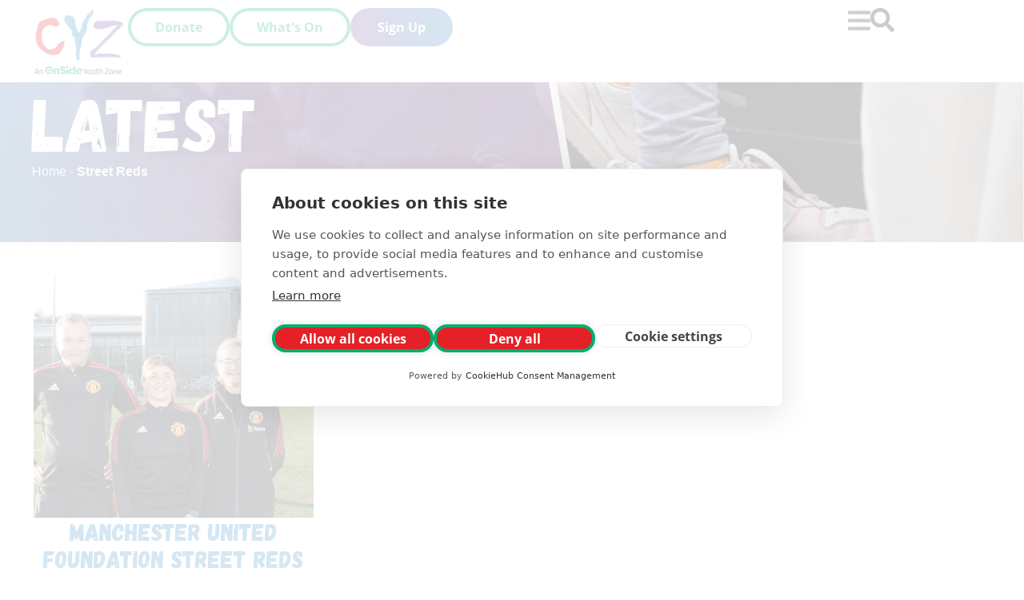

--- FILE ---
content_type: text/html; charset=UTF-8
request_url: https://www.carlisleyouthzone.org/tag/street-reds/
body_size: 17089
content:
<!doctype html>
<html lang="en-GB" prefix="og: https://ogp.me/ns#">
<head>
	<meta charset="UTF-8">
	<meta name="viewport" content="width=device-width, initial-scale=1">
	<link rel="profile" href="https://gmpg.org/xfn/11">
		<style>img:is([sizes="auto" i], [sizes^="auto," i]) { contain-intrinsic-size: 3000px 1500px }</style>
	
<!-- Search Engine Optimization by Rank Math - https://rankmath.com/ -->
<title>Street Reds - Carlisle Youth Zone</title>
<meta name="robots" content="follow, noindex"/>
<meta property="og:locale" content="en_GB" />
<meta property="og:type" content="article" />
<meta property="og:title" content="Street Reds - Carlisle Youth Zone" />
<meta property="og:url" content="https://www.carlisleyouthzone.org/tag/street-reds/" />
<meta property="og:site_name" content="Carlisle Youth Zone" />
<meta name="twitter:card" content="summary_large_image" />
<meta name="twitter:title" content="Street Reds - Carlisle Youth Zone" />
<meta name="twitter:label1" content="Posts" />
<meta name="twitter:data1" content="1" />
<script type="application/ld+json" class="rank-math-schema">{"@context":"https://schema.org","@graph":[{"@type":"Organization","@id":"https://www.carlisleyouthzone.org/#organization","name":"Carlisle Youth Zone","url":"https://www.carlisleyouthzone.org","logo":{"@type":"ImageObject","@id":"https://www.carlisleyouthzone.org/#logo","url":"https://www.carlisleyouthzone.org/wp-content/uploads/2025/03/CYZOnSide.png","contentUrl":"https://www.carlisleyouthzone.org/wp-content/uploads/2025/03/CYZOnSide.png","caption":"Carlisle Youth Zone","inLanguage":"en-GB","width":"115","height":"83"}},{"@type":"WebSite","@id":"https://www.carlisleyouthzone.org/#website","url":"https://www.carlisleyouthzone.org","name":"Carlisle Youth Zone","alternateName":"CYZ","publisher":{"@id":"https://www.carlisleyouthzone.org/#organization"},"inLanguage":"en-GB"},{"@type":"BreadcrumbList","@id":"https://www.carlisleyouthzone.org/tag/street-reds/#breadcrumb","itemListElement":[{"@type":"ListItem","position":"1","item":{"@id":"https://www.carlisleyouthzone.org","name":"Home"}},{"@type":"ListItem","position":"2","item":{"@id":"https://www.carlisleyouthzone.org/tag/street-reds/","name":"Street Reds"}}]},{"@type":"CollectionPage","@id":"https://www.carlisleyouthzone.org/tag/street-reds/#webpage","url":"https://www.carlisleyouthzone.org/tag/street-reds/","name":"Street Reds - Carlisle Youth Zone","isPartOf":{"@id":"https://www.carlisleyouthzone.org/#website"},"inLanguage":"en-GB","breadcrumb":{"@id":"https://www.carlisleyouthzone.org/tag/street-reds/#breadcrumb"}}]}</script>
<!-- /Rank Math WordPress SEO plugin -->

<link rel="alternate" type="application/rss+xml" title="Carlisle Youth Zone &raquo; Feed" href="https://www.carlisleyouthzone.org/feed/" />
<link rel="alternate" type="application/rss+xml" title="Carlisle Youth Zone &raquo; Comments Feed" href="https://www.carlisleyouthzone.org/comments/feed/" />
<link rel="alternate" type="application/rss+xml" title="Carlisle Youth Zone &raquo; Street Reds Tag Feed" href="https://www.carlisleyouthzone.org/tag/street-reds/feed/" />
<script>
window._wpemojiSettings = {"baseUrl":"https:\/\/s.w.org\/images\/core\/emoji\/16.0.1\/72x72\/","ext":".png","svgUrl":"https:\/\/s.w.org\/images\/core\/emoji\/16.0.1\/svg\/","svgExt":".svg","source":{"concatemoji":"https:\/\/www.carlisleyouthzone.org\/wp-includes\/js\/wp-emoji-release.min.js?ver=6.8.3"}};
/*! This file is auto-generated */
!function(s,n){var o,i,e;function c(e){try{var t={supportTests:e,timestamp:(new Date).valueOf()};sessionStorage.setItem(o,JSON.stringify(t))}catch(e){}}function p(e,t,n){e.clearRect(0,0,e.canvas.width,e.canvas.height),e.fillText(t,0,0);var t=new Uint32Array(e.getImageData(0,0,e.canvas.width,e.canvas.height).data),a=(e.clearRect(0,0,e.canvas.width,e.canvas.height),e.fillText(n,0,0),new Uint32Array(e.getImageData(0,0,e.canvas.width,e.canvas.height).data));return t.every(function(e,t){return e===a[t]})}function u(e,t){e.clearRect(0,0,e.canvas.width,e.canvas.height),e.fillText(t,0,0);for(var n=e.getImageData(16,16,1,1),a=0;a<n.data.length;a++)if(0!==n.data[a])return!1;return!0}function f(e,t,n,a){switch(t){case"flag":return n(e,"\ud83c\udff3\ufe0f\u200d\u26a7\ufe0f","\ud83c\udff3\ufe0f\u200b\u26a7\ufe0f")?!1:!n(e,"\ud83c\udde8\ud83c\uddf6","\ud83c\udde8\u200b\ud83c\uddf6")&&!n(e,"\ud83c\udff4\udb40\udc67\udb40\udc62\udb40\udc65\udb40\udc6e\udb40\udc67\udb40\udc7f","\ud83c\udff4\u200b\udb40\udc67\u200b\udb40\udc62\u200b\udb40\udc65\u200b\udb40\udc6e\u200b\udb40\udc67\u200b\udb40\udc7f");case"emoji":return!a(e,"\ud83e\udedf")}return!1}function g(e,t,n,a){var r="undefined"!=typeof WorkerGlobalScope&&self instanceof WorkerGlobalScope?new OffscreenCanvas(300,150):s.createElement("canvas"),o=r.getContext("2d",{willReadFrequently:!0}),i=(o.textBaseline="top",o.font="600 32px Arial",{});return e.forEach(function(e){i[e]=t(o,e,n,a)}),i}function t(e){var t=s.createElement("script");t.src=e,t.defer=!0,s.head.appendChild(t)}"undefined"!=typeof Promise&&(o="wpEmojiSettingsSupports",i=["flag","emoji"],n.supports={everything:!0,everythingExceptFlag:!0},e=new Promise(function(e){s.addEventListener("DOMContentLoaded",e,{once:!0})}),new Promise(function(t){var n=function(){try{var e=JSON.parse(sessionStorage.getItem(o));if("object"==typeof e&&"number"==typeof e.timestamp&&(new Date).valueOf()<e.timestamp+604800&&"object"==typeof e.supportTests)return e.supportTests}catch(e){}return null}();if(!n){if("undefined"!=typeof Worker&&"undefined"!=typeof OffscreenCanvas&&"undefined"!=typeof URL&&URL.createObjectURL&&"undefined"!=typeof Blob)try{var e="postMessage("+g.toString()+"("+[JSON.stringify(i),f.toString(),p.toString(),u.toString()].join(",")+"));",a=new Blob([e],{type:"text/javascript"}),r=new Worker(URL.createObjectURL(a),{name:"wpTestEmojiSupports"});return void(r.onmessage=function(e){c(n=e.data),r.terminate(),t(n)})}catch(e){}c(n=g(i,f,p,u))}t(n)}).then(function(e){for(var t in e)n.supports[t]=e[t],n.supports.everything=n.supports.everything&&n.supports[t],"flag"!==t&&(n.supports.everythingExceptFlag=n.supports.everythingExceptFlag&&n.supports[t]);n.supports.everythingExceptFlag=n.supports.everythingExceptFlag&&!n.supports.flag,n.DOMReady=!1,n.readyCallback=function(){n.DOMReady=!0}}).then(function(){return e}).then(function(){var e;n.supports.everything||(n.readyCallback(),(e=n.source||{}).concatemoji?t(e.concatemoji):e.wpemoji&&e.twemoji&&(t(e.twemoji),t(e.wpemoji)))}))}((window,document),window._wpemojiSettings);
</script>
<style id='wp-emoji-styles-inline-css'>

	img.wp-smiley, img.emoji {
		display: inline !important;
		border: none !important;
		box-shadow: none !important;
		height: 1em !important;
		width: 1em !important;
		margin: 0 0.07em !important;
		vertical-align: -0.1em !important;
		background: none !important;
		padding: 0 !important;
	}
</style>
<link rel='stylesheet' id='wp-block-library-css' href='https://www.carlisleyouthzone.org/wp-includes/css/dist/block-library/style.min.css?ver=6.8.3' media='all' />
<style id='global-styles-inline-css'>
:root{--wp--preset--aspect-ratio--square: 1;--wp--preset--aspect-ratio--4-3: 4/3;--wp--preset--aspect-ratio--3-4: 3/4;--wp--preset--aspect-ratio--3-2: 3/2;--wp--preset--aspect-ratio--2-3: 2/3;--wp--preset--aspect-ratio--16-9: 16/9;--wp--preset--aspect-ratio--9-16: 9/16;--wp--preset--color--black: #000000;--wp--preset--color--cyan-bluish-gray: #abb8c3;--wp--preset--color--white: #ffffff;--wp--preset--color--pale-pink: #f78da7;--wp--preset--color--vivid-red: #cf2e2e;--wp--preset--color--luminous-vivid-orange: #ff6900;--wp--preset--color--luminous-vivid-amber: #fcb900;--wp--preset--color--light-green-cyan: #7bdcb5;--wp--preset--color--vivid-green-cyan: #00d084;--wp--preset--color--pale-cyan-blue: #8ed1fc;--wp--preset--color--vivid-cyan-blue: #0693e3;--wp--preset--color--vivid-purple: #9b51e0;--wp--preset--gradient--vivid-cyan-blue-to-vivid-purple: linear-gradient(135deg,rgba(6,147,227,1) 0%,rgb(155,81,224) 100%);--wp--preset--gradient--light-green-cyan-to-vivid-green-cyan: linear-gradient(135deg,rgb(122,220,180) 0%,rgb(0,208,130) 100%);--wp--preset--gradient--luminous-vivid-amber-to-luminous-vivid-orange: linear-gradient(135deg,rgba(252,185,0,1) 0%,rgba(255,105,0,1) 100%);--wp--preset--gradient--luminous-vivid-orange-to-vivid-red: linear-gradient(135deg,rgba(255,105,0,1) 0%,rgb(207,46,46) 100%);--wp--preset--gradient--very-light-gray-to-cyan-bluish-gray: linear-gradient(135deg,rgb(238,238,238) 0%,rgb(169,184,195) 100%);--wp--preset--gradient--cool-to-warm-spectrum: linear-gradient(135deg,rgb(74,234,220) 0%,rgb(151,120,209) 20%,rgb(207,42,186) 40%,rgb(238,44,130) 60%,rgb(251,105,98) 80%,rgb(254,248,76) 100%);--wp--preset--gradient--blush-light-purple: linear-gradient(135deg,rgb(255,206,236) 0%,rgb(152,150,240) 100%);--wp--preset--gradient--blush-bordeaux: linear-gradient(135deg,rgb(254,205,165) 0%,rgb(254,45,45) 50%,rgb(107,0,62) 100%);--wp--preset--gradient--luminous-dusk: linear-gradient(135deg,rgb(255,203,112) 0%,rgb(199,81,192) 50%,rgb(65,88,208) 100%);--wp--preset--gradient--pale-ocean: linear-gradient(135deg,rgb(255,245,203) 0%,rgb(182,227,212) 50%,rgb(51,167,181) 100%);--wp--preset--gradient--electric-grass: linear-gradient(135deg,rgb(202,248,128) 0%,rgb(113,206,126) 100%);--wp--preset--gradient--midnight: linear-gradient(135deg,rgb(2,3,129) 0%,rgb(40,116,252) 100%);--wp--preset--font-size--small: 13px;--wp--preset--font-size--medium: 20px;--wp--preset--font-size--large: 36px;--wp--preset--font-size--x-large: 42px;--wp--preset--spacing--20: 0.44rem;--wp--preset--spacing--30: 0.67rem;--wp--preset--spacing--40: 1rem;--wp--preset--spacing--50: 1.5rem;--wp--preset--spacing--60: 2.25rem;--wp--preset--spacing--70: 3.38rem;--wp--preset--spacing--80: 5.06rem;--wp--preset--shadow--natural: 6px 6px 9px rgba(0, 0, 0, 0.2);--wp--preset--shadow--deep: 12px 12px 50px rgba(0, 0, 0, 0.4);--wp--preset--shadow--sharp: 6px 6px 0px rgba(0, 0, 0, 0.2);--wp--preset--shadow--outlined: 6px 6px 0px -3px rgba(255, 255, 255, 1), 6px 6px rgba(0, 0, 0, 1);--wp--preset--shadow--crisp: 6px 6px 0px rgba(0, 0, 0, 1);}:root { --wp--style--global--content-size: 800px;--wp--style--global--wide-size: 1200px; }:where(body) { margin: 0; }.wp-site-blocks > .alignleft { float: left; margin-right: 2em; }.wp-site-blocks > .alignright { float: right; margin-left: 2em; }.wp-site-blocks > .aligncenter { justify-content: center; margin-left: auto; margin-right: auto; }:where(.wp-site-blocks) > * { margin-block-start: 24px; margin-block-end: 0; }:where(.wp-site-blocks) > :first-child { margin-block-start: 0; }:where(.wp-site-blocks) > :last-child { margin-block-end: 0; }:root { --wp--style--block-gap: 24px; }:root :where(.is-layout-flow) > :first-child{margin-block-start: 0;}:root :where(.is-layout-flow) > :last-child{margin-block-end: 0;}:root :where(.is-layout-flow) > *{margin-block-start: 24px;margin-block-end: 0;}:root :where(.is-layout-constrained) > :first-child{margin-block-start: 0;}:root :where(.is-layout-constrained) > :last-child{margin-block-end: 0;}:root :where(.is-layout-constrained) > *{margin-block-start: 24px;margin-block-end: 0;}:root :where(.is-layout-flex){gap: 24px;}:root :where(.is-layout-grid){gap: 24px;}.is-layout-flow > .alignleft{float: left;margin-inline-start: 0;margin-inline-end: 2em;}.is-layout-flow > .alignright{float: right;margin-inline-start: 2em;margin-inline-end: 0;}.is-layout-flow > .aligncenter{margin-left: auto !important;margin-right: auto !important;}.is-layout-constrained > .alignleft{float: left;margin-inline-start: 0;margin-inline-end: 2em;}.is-layout-constrained > .alignright{float: right;margin-inline-start: 2em;margin-inline-end: 0;}.is-layout-constrained > .aligncenter{margin-left: auto !important;margin-right: auto !important;}.is-layout-constrained > :where(:not(.alignleft):not(.alignright):not(.alignfull)){max-width: var(--wp--style--global--content-size);margin-left: auto !important;margin-right: auto !important;}.is-layout-constrained > .alignwide{max-width: var(--wp--style--global--wide-size);}body .is-layout-flex{display: flex;}.is-layout-flex{flex-wrap: wrap;align-items: center;}.is-layout-flex > :is(*, div){margin: 0;}body .is-layout-grid{display: grid;}.is-layout-grid > :is(*, div){margin: 0;}body{padding-top: 0px;padding-right: 0px;padding-bottom: 0px;padding-left: 0px;}a:where(:not(.wp-element-button)){text-decoration: underline;}:root :where(.wp-element-button, .wp-block-button__link){background-color: #32373c;border-width: 0;color: #fff;font-family: inherit;font-size: inherit;line-height: inherit;padding: calc(0.667em + 2px) calc(1.333em + 2px);text-decoration: none;}.has-black-color{color: var(--wp--preset--color--black) !important;}.has-cyan-bluish-gray-color{color: var(--wp--preset--color--cyan-bluish-gray) !important;}.has-white-color{color: var(--wp--preset--color--white) !important;}.has-pale-pink-color{color: var(--wp--preset--color--pale-pink) !important;}.has-vivid-red-color{color: var(--wp--preset--color--vivid-red) !important;}.has-luminous-vivid-orange-color{color: var(--wp--preset--color--luminous-vivid-orange) !important;}.has-luminous-vivid-amber-color{color: var(--wp--preset--color--luminous-vivid-amber) !important;}.has-light-green-cyan-color{color: var(--wp--preset--color--light-green-cyan) !important;}.has-vivid-green-cyan-color{color: var(--wp--preset--color--vivid-green-cyan) !important;}.has-pale-cyan-blue-color{color: var(--wp--preset--color--pale-cyan-blue) !important;}.has-vivid-cyan-blue-color{color: var(--wp--preset--color--vivid-cyan-blue) !important;}.has-vivid-purple-color{color: var(--wp--preset--color--vivid-purple) !important;}.has-black-background-color{background-color: var(--wp--preset--color--black) !important;}.has-cyan-bluish-gray-background-color{background-color: var(--wp--preset--color--cyan-bluish-gray) !important;}.has-white-background-color{background-color: var(--wp--preset--color--white) !important;}.has-pale-pink-background-color{background-color: var(--wp--preset--color--pale-pink) !important;}.has-vivid-red-background-color{background-color: var(--wp--preset--color--vivid-red) !important;}.has-luminous-vivid-orange-background-color{background-color: var(--wp--preset--color--luminous-vivid-orange) !important;}.has-luminous-vivid-amber-background-color{background-color: var(--wp--preset--color--luminous-vivid-amber) !important;}.has-light-green-cyan-background-color{background-color: var(--wp--preset--color--light-green-cyan) !important;}.has-vivid-green-cyan-background-color{background-color: var(--wp--preset--color--vivid-green-cyan) !important;}.has-pale-cyan-blue-background-color{background-color: var(--wp--preset--color--pale-cyan-blue) !important;}.has-vivid-cyan-blue-background-color{background-color: var(--wp--preset--color--vivid-cyan-blue) !important;}.has-vivid-purple-background-color{background-color: var(--wp--preset--color--vivid-purple) !important;}.has-black-border-color{border-color: var(--wp--preset--color--black) !important;}.has-cyan-bluish-gray-border-color{border-color: var(--wp--preset--color--cyan-bluish-gray) !important;}.has-white-border-color{border-color: var(--wp--preset--color--white) !important;}.has-pale-pink-border-color{border-color: var(--wp--preset--color--pale-pink) !important;}.has-vivid-red-border-color{border-color: var(--wp--preset--color--vivid-red) !important;}.has-luminous-vivid-orange-border-color{border-color: var(--wp--preset--color--luminous-vivid-orange) !important;}.has-luminous-vivid-amber-border-color{border-color: var(--wp--preset--color--luminous-vivid-amber) !important;}.has-light-green-cyan-border-color{border-color: var(--wp--preset--color--light-green-cyan) !important;}.has-vivid-green-cyan-border-color{border-color: var(--wp--preset--color--vivid-green-cyan) !important;}.has-pale-cyan-blue-border-color{border-color: var(--wp--preset--color--pale-cyan-blue) !important;}.has-vivid-cyan-blue-border-color{border-color: var(--wp--preset--color--vivid-cyan-blue) !important;}.has-vivid-purple-border-color{border-color: var(--wp--preset--color--vivid-purple) !important;}.has-vivid-cyan-blue-to-vivid-purple-gradient-background{background: var(--wp--preset--gradient--vivid-cyan-blue-to-vivid-purple) !important;}.has-light-green-cyan-to-vivid-green-cyan-gradient-background{background: var(--wp--preset--gradient--light-green-cyan-to-vivid-green-cyan) !important;}.has-luminous-vivid-amber-to-luminous-vivid-orange-gradient-background{background: var(--wp--preset--gradient--luminous-vivid-amber-to-luminous-vivid-orange) !important;}.has-luminous-vivid-orange-to-vivid-red-gradient-background{background: var(--wp--preset--gradient--luminous-vivid-orange-to-vivid-red) !important;}.has-very-light-gray-to-cyan-bluish-gray-gradient-background{background: var(--wp--preset--gradient--very-light-gray-to-cyan-bluish-gray) !important;}.has-cool-to-warm-spectrum-gradient-background{background: var(--wp--preset--gradient--cool-to-warm-spectrum) !important;}.has-blush-light-purple-gradient-background{background: var(--wp--preset--gradient--blush-light-purple) !important;}.has-blush-bordeaux-gradient-background{background: var(--wp--preset--gradient--blush-bordeaux) !important;}.has-luminous-dusk-gradient-background{background: var(--wp--preset--gradient--luminous-dusk) !important;}.has-pale-ocean-gradient-background{background: var(--wp--preset--gradient--pale-ocean) !important;}.has-electric-grass-gradient-background{background: var(--wp--preset--gradient--electric-grass) !important;}.has-midnight-gradient-background{background: var(--wp--preset--gradient--midnight) !important;}.has-small-font-size{font-size: var(--wp--preset--font-size--small) !important;}.has-medium-font-size{font-size: var(--wp--preset--font-size--medium) !important;}.has-large-font-size{font-size: var(--wp--preset--font-size--large) !important;}.has-x-large-font-size{font-size: var(--wp--preset--font-size--x-large) !important;}
:root :where(.wp-block-pullquote){font-size: 1.5em;line-height: 1.6;}
</style>
<link rel='stylesheet' id='parent-style-css' href='https://www.carlisleyouthzone.org/wp-content/themes/hello-elementor/style.css?ver=6.8.3' media='all' />
<link rel='stylesheet' id='child-style-css' href='https://www.carlisleyouthzone.org/wp-content/themes/hello-elementor-child/style.css?ver=6.8.3' media='all' />
<link rel='stylesheet' id='hello-elementor-css' href='https://www.carlisleyouthzone.org/wp-content/themes/hello-elementor/assets/css/reset.css?ver=3.4.4' media='all' />
<link rel='stylesheet' id='hello-elementor-theme-style-css' href='https://www.carlisleyouthzone.org/wp-content/themes/hello-elementor/assets/css/theme.css?ver=3.4.4' media='all' />
<link rel='stylesheet' id='hello-elementor-header-footer-css' href='https://www.carlisleyouthzone.org/wp-content/themes/hello-elementor/assets/css/header-footer.css?ver=3.4.4' media='all' />
<link rel='stylesheet' id='elementor-frontend-css' href='https://www.carlisleyouthzone.org/wp-content/uploads/elementor/css/custom-frontend.min.css?ver=1764712513' media='all' />
<link rel='stylesheet' id='elementor-post-14-css' href='https://www.carlisleyouthzone.org/wp-content/uploads/elementor/css/post-14.css?ver=1764712513' media='all' />
<link rel='stylesheet' id='widget-image-css' href='https://www.carlisleyouthzone.org/wp-content/plugins/elementor/assets/css/widget-image.min.css?ver=3.30.0' media='all' />
<link rel='stylesheet' id='widget-search-css' href='https://www.carlisleyouthzone.org/wp-content/plugins/elementor-pro/assets/css/widget-search.min.css?ver=3.30.0' media='all' />
<link rel='stylesheet' id='e-animation-fadeIn-css' href='https://www.carlisleyouthzone.org/wp-content/plugins/elementor/assets/lib/animations/styles/fadeIn.min.css?ver=3.30.0' media='all' />
<link rel='stylesheet' id='widget-off-canvas-css' href='https://www.carlisleyouthzone.org/wp-content/plugins/elementor-pro/assets/css/widget-off-canvas.min.css?ver=3.30.0' media='all' />
<link rel='stylesheet' id='widget-heading-css' href='https://www.carlisleyouthzone.org/wp-content/plugins/elementor/assets/css/widget-heading.min.css?ver=3.30.0' media='all' />
<link rel='stylesheet' id='widget-nav-menu-css' href='https://www.carlisleyouthzone.org/wp-content/uploads/elementor/css/custom-pro-widget-nav-menu.min.css?ver=1764712513' media='all' />
<link rel='stylesheet' id='widget-social-icons-css' href='https://www.carlisleyouthzone.org/wp-content/plugins/elementor/assets/css/widget-social-icons.min.css?ver=3.30.0' media='all' />
<link rel='stylesheet' id='e-apple-webkit-css' href='https://www.carlisleyouthzone.org/wp-content/uploads/elementor/css/custom-apple-webkit.min.css?ver=1764712513' media='all' />
<link rel='stylesheet' id='widget-loop-common-css' href='https://www.carlisleyouthzone.org/wp-content/plugins/elementor-pro/assets/css/widget-loop-common.min.css?ver=3.30.0' media='all' />
<link rel='stylesheet' id='widget-loop-grid-css' href='https://www.carlisleyouthzone.org/wp-content/uploads/elementor/css/custom-pro-widget-loop-grid.min.css?ver=1764712513' media='all' />
<link rel='stylesheet' id='e-popup-css' href='https://www.carlisleyouthzone.org/wp-content/plugins/elementor-pro/assets/css/conditionals/popup.min.css?ver=3.30.0' media='all' />
<link rel='stylesheet' id='elementor-post-40-css' href='https://www.carlisleyouthzone.org/wp-content/uploads/elementor/css/post-40.css?ver=1764712515' media='all' />
<link rel='stylesheet' id='elementor-post-36-css' href='https://www.carlisleyouthzone.org/wp-content/uploads/elementor/css/post-36.css?ver=1764712515' media='all' />
<link rel='stylesheet' id='elementor-post-11403-css' href='https://www.carlisleyouthzone.org/wp-content/uploads/elementor/css/post-11403.css?ver=1764713091' media='all' />
<link rel='stylesheet' id='elementor-post-11637-css' href='https://www.carlisleyouthzone.org/wp-content/uploads/elementor/css/post-11637.css?ver=1764712515' media='all' />
<link rel='stylesheet' id='elementor-gf-local-opensans-css' href='https://www.carlisleyouthzone.org/wp-content/uploads/elementor/google-fonts/css/opensans.css?ver=1751629874' media='all' />
<script src="https://www.carlisleyouthzone.org/wp-includes/js/jquery/jquery.min.js?ver=3.7.1" id="jquery-core-js"></script>
<script src="https://www.carlisleyouthzone.org/wp-includes/js/jquery/jquery-migrate.min.js?ver=3.4.1" id="jquery-migrate-js"></script>
<link rel="https://api.w.org/" href="https://www.carlisleyouthzone.org/wp-json/" /><link rel="alternate" title="JSON" type="application/json" href="https://www.carlisleyouthzone.org/wp-json/wp/v2/tags/118" /><link rel="EditURI" type="application/rsd+xml" title="RSD" href="https://www.carlisleyouthzone.org/xmlrpc.php?rsd" />
<meta name="generator" content="WordPress 6.8.3" />
<!-- Google Tag Manager -->
<script>(function(w,d,s,l,i){w[l]=w[l]||[];w[l].push({'gtm.start':
new Date().getTime(),event:'gtm.js'});var f=d.getElementsByTagName(s)[0],
j=d.createElement(s),dl=l!='dataLayer'?'&l='+l:'';j.async=true;j.src=
'https://www.googletagmanager.com/gtm.js?id='+i+dl;f.parentNode.insertBefore(j,f);
})(window,document,'script','dataLayer','GTM-T8G8GHNW');</script>
<!-- End Google Tag Manager --><script>
    // Block presence of other buttons
    window.__Marker = {};
    </script><meta name="generator" content="Elementor 3.30.0; features: e_font_icon_svg, additional_custom_breakpoints, e_element_cache; settings: css_print_method-external, google_font-enabled, font_display-auto">
			<style>
				.e-con.e-parent:nth-of-type(n+4):not(.e-lazyloaded):not(.e-no-lazyload),
				.e-con.e-parent:nth-of-type(n+4):not(.e-lazyloaded):not(.e-no-lazyload) * {
					background-image: none !important;
				}
				@media screen and (max-height: 1024px) {
					.e-con.e-parent:nth-of-type(n+3):not(.e-lazyloaded):not(.e-no-lazyload),
					.e-con.e-parent:nth-of-type(n+3):not(.e-lazyloaded):not(.e-no-lazyload) * {
						background-image: none !important;
					}
				}
				@media screen and (max-height: 640px) {
					.e-con.e-parent:nth-of-type(n+2):not(.e-lazyloaded):not(.e-no-lazyload),
					.e-con.e-parent:nth-of-type(n+2):not(.e-lazyloaded):not(.e-no-lazyload) * {
						background-image: none !important;
					}
				}
			</style>
			<link rel="icon" href="https://www.carlisleyouthzone.org/wp-content/uploads/2025/03/CYZ_favicon-150x150.png" sizes="32x32" />
<link rel="icon" href="https://www.carlisleyouthzone.org/wp-content/uploads/2025/03/CYZ_favicon-300x300.png" sizes="192x192" />
<link rel="apple-touch-icon" href="https://www.carlisleyouthzone.org/wp-content/uploads/2025/03/CYZ_favicon-300x300.png" />
<meta name="msapplication-TileImage" content="https://www.carlisleyouthzone.org/wp-content/uploads/2025/03/CYZ_favicon-300x300.png" />
		<style id="wp-custom-css">
			.headerGradientText {
    background-color: #f3ec78;
    background-image: linear-gradient(to right, #2E86C1, #7851A1);
    background-size: 100%;
    -webkit-background-clip: text;
    -moz-background-clip: text;
    -webkit-text-fill-color: transparent;
    -moz-text-fill-color: transparent;
}		</style>
		</head>
<body class="archive tag tag-street-reds tag-118 wp-custom-logo wp-embed-responsive wp-theme-hello-elementor wp-child-theme-hello-elementor-child hello-elementor-default elementor-page-11403 elementor-default elementor-template-full-width elementor-kit-14">

<!-- Google Tag Manager (noscript) -->
<noscript><iframe src="https://www.googletagmanager.com/ns.html?id=GTM-T8G8GHNW"
height="0" width="0" style="display:none;visibility:hidden"></iframe></noscript>
<!-- End Google Tag Manager (noscript) -->
<a class="skip-link screen-reader-text" href="#content">Skip to content</a>

		<div data-elementor-type="header" data-elementor-id="40" class="elementor elementor-40 elementor-location-header" data-elementor-post-type="elementor_library">
			<div class="elementor-element elementor-element-473b0bb1 e-con-full e-flex e-con e-parent" data-id="473b0bb1" data-element_type="container">
		<div class="elementor-element elementor-element-3835a5e1 e-con-full e-flex e-con e-child" data-id="3835a5e1" data-element_type="container">
				<div class="elementor-element elementor-element-1c099352 elementor-widget elementor-widget-theme-site-logo elementor-widget-image" data-id="1c099352" data-element_type="widget" data-widget_type="theme-site-logo.default">
											<a href="https://www.carlisleyouthzone.org">
			<img width="115" height="83" src="https://www.carlisleyouthzone.org/wp-content/uploads/2025/03/CYZOnSide.png" class="attachment-full size-full wp-image-99" alt="" />				</a>
											</div>
				</div>
		<div class="elementor-element elementor-element-56f0bc79 e-con-full e-flex e-con e-child" data-id="56f0bc79" data-element_type="container">
				<div class="elementor-element elementor-element-9249779 elementor-widget elementor-widget-button" data-id="9249779" data-element_type="widget" data-widget_type="button.default">
										<a class="elementor-button elementor-button-link elementor-size-sm" href="/support-us/donate/">
						<span class="elementor-button-content-wrapper">
									<span class="elementor-button-text">Donate</span>
					</span>
					</a>
								</div>
				<div class="elementor-element elementor-element-0948e8d elementor-widget elementor-widget-button" data-id="0948e8d" data-element_type="widget" data-widget_type="button.default">
										<a class="elementor-button elementor-button-link elementor-size-sm" href="https://www.carlisleyouthzone.org/what-we-offer/whats-on/">
						<span class="elementor-button-content-wrapper">
									<span class="elementor-button-text">What's On</span>
					</span>
					</a>
								</div>
				<div class="elementor-element elementor-element-00c6503 buttonGradient elementor-widget elementor-widget-button" data-id="00c6503" data-element_type="widget" data-widget_type="button.default">
										<a class="elementor-button elementor-button-link elementor-size-sm" href="/membership/become-a-member/">
						<span class="elementor-button-content-wrapper">
									<span class="elementor-button-text">Sign Up</span>
					</span>
					</a>
								</div>
				</div>
		<div class="elementor-element elementor-element-4da334d e-con-full e-flex e-con e-child" data-id="4da334d" data-element_type="container">
				<div class="elementor-element elementor-element-d736f71 elementor-widget elementor-widget-shortcode" data-id="d736f71" data-element_type="widget" data-widget_type="shortcode.default">
							<div class="elementor-shortcode"> <i class="fas fa-bars attain-open-burger-menu"></i> </div>
						</div>
				<div class="elementor-element elementor-element-d148289 elementor-view-default elementor-widget elementor-widget-icon" data-id="d148289" data-element_type="widget" data-widget_type="icon.default">
							<div class="elementor-icon-wrapper">
			<a class="elementor-icon" href="#elementor-action%3Aaction%3Doff_canvas%3Aopen%26settings%3DeyJpZCI6IjY2ZTJiOTEiLCJkaXNwbGF5TW9kZSI6Im9wZW4ifQ%3D%3D">
			<svg aria-hidden="true" class="e-font-icon-svg e-fas-search" viewBox="0 0 512 512" xmlns="http://www.w3.org/2000/svg"><path d="M505 442.7L405.3 343c-4.5-4.5-10.6-7-17-7H372c27.6-35.3 44-79.7 44-128C416 93.1 322.9 0 208 0S0 93.1 0 208s93.1 208 208 208c48.3 0 92.7-16.4 128-44v16.3c0 6.4 2.5 12.5 7 17l99.7 99.7c9.4 9.4 24.6 9.4 33.9 0l28.3-28.3c9.4-9.4 9.4-24.6.1-34zM208 336c-70.7 0-128-57.2-128-128 0-70.7 57.2-128 128-128 70.7 0 128 57.2 128 128 0 70.7-57.2 128-128 128z"></path></svg>			</a>
		</div>
						</div>
				</div>
				<div class="elementor-element elementor-element-66e2b91 elementor-widget elementor-widget-off-canvas" data-id="66e2b91" data-element_type="widget" data-settings="{&quot;entrance_animation&quot;:&quot;fadeIn&quot;,&quot;exit_animation&quot;:&quot;fadeIn&quot;,&quot;prevent_scroll&quot;:&quot;yes&quot;}" data-widget_type="off-canvas.default">
							<div id="off-canvas-66e2b91" class="e-off-canvas" role="dialog" aria-hidden="true" aria-label="Off-Canvas" aria-modal="true" inert="" data-delay-child-handlers="true">
			<div class="e-off-canvas__overlay"></div>
			<div class="e-off-canvas__main">
				<div class="e-off-canvas__content">
					<div class="elementor-element elementor-element-d203cb4 e-con-full e-flex e-con e-child" data-id="d203cb4" data-element_type="container">
		<div class="elementor-element elementor-element-ba09ca1 e-con-full e-flex e-con e-child" data-id="ba09ca1" data-element_type="container">
		<div class="elementor-element elementor-element-5eed6a6 e-con-full e-flex e-con e-child" data-id="5eed6a6" data-element_type="container">
				<div class="elementor-element elementor-element-7e05c73 elementor-view-default elementor-widget elementor-widget-icon" data-id="7e05c73" data-element_type="widget" data-widget_type="icon.default">
							<div class="elementor-icon-wrapper">
			<a class="elementor-icon" href="#elementor-action%3Aaction%3Doff_canvas%3Aclose%26settings%3DeyJpZCI6IjY2ZTJiOTEiLCJkaXNwbGF5TW9kZSI6ImNsb3NlIn0%3D">
			<svg aria-hidden="true" class="e-font-icon-svg e-fas-times" viewBox="0 0 352 512" xmlns="http://www.w3.org/2000/svg"><path d="M242.72 256l100.07-100.07c12.28-12.28 12.28-32.19 0-44.48l-22.24-22.24c-12.28-12.28-32.19-12.28-44.48 0L176 189.28 75.93 89.21c-12.28-12.28-32.19-12.28-44.48 0L9.21 111.45c-12.28 12.28-12.28 32.19 0 44.48L109.28 256 9.21 356.07c-12.28 12.28-12.28 32.19 0 44.48l22.24 22.24c12.28 12.28 32.2 12.28 44.48 0L176 322.72l100.07 100.07c12.28 12.28 32.2 12.28 44.48 0l22.24-22.24c12.28-12.28 12.28-32.19 0-44.48L242.72 256z"></path></svg>			</a>
		</div>
						</div>
				</div>
		<div class="elementor-element elementor-element-ac22031 e-con-full e-flex e-con e-child" data-id="ac22031" data-element_type="container">
				<div class="elementor-element elementor-element-7df5435 elementor-widget elementor-widget-search" data-id="7df5435" data-element_type="widget" data-settings="{&quot;submit_trigger&quot;:&quot;both&quot;,&quot;pagination_type_options&quot;:&quot;none&quot;}" data-widget_type="search.default">
							<search class="e-search hidden" role="search">
			<form class="e-search-form" action="https://www.carlisleyouthzone.org" method="get">

				
				<label class="e-search-label" for="search-7df5435">
					<span class="elementor-screen-only">
						Search					</span>
									</label>

				<div class="e-search-input-wrapper">
					<input id="search-7df5435" placeholder="Type to start searching..." class="e-search-input" type="search" name="s" value="" autocomplete="off" role="combobox" aria-autocomplete="list" aria-expanded="false" aria-controls="results-7df5435" aria-haspopup="listbox">
					<svg aria-hidden="true" class="e-font-icon-svg e-fas-times" viewBox="0 0 352 512" xmlns="http://www.w3.org/2000/svg"><path d="M242.72 256l100.07-100.07c12.28-12.28 12.28-32.19 0-44.48l-22.24-22.24c-12.28-12.28-32.19-12.28-44.48 0L176 189.28 75.93 89.21c-12.28-12.28-32.19-12.28-44.48 0L9.21 111.45c-12.28 12.28-12.28 32.19 0 44.48L109.28 256 9.21 356.07c-12.28 12.28-12.28 32.19 0 44.48l22.24 22.24c12.28 12.28 32.2 12.28 44.48 0L176 322.72l100.07 100.07c12.28 12.28 32.2 12.28 44.48 0l22.24-22.24c12.28-12.28 12.28-32.19 0-44.48L242.72 256z"></path></svg>										<output id="results-7df5435" class="e-search-results-container hide-loader" aria-live="polite" aria-atomic="true" aria-label="Results for search" tabindex="0">
						<div class="e-search-results"></div>
											</output>
									</div>
				
				
				<button class="e-search-submit  " type="submit">
					
										<span class="">
						Search					</span>
									</button>
				<input type="hidden" name="e_search_props" value="7df5435-40">
			</form>
		</search>
						</div>
				</div>
				</div>
				</div>
						</div>
			</div>
		</div>
						</div>
				</div>
				</div>
				<div data-elementor-type="archive" data-elementor-id="11403" class="elementor elementor-11403 elementor-location-archive" data-elementor-post-type="elementor_library">
			<div class="elementor-element elementor-element-1310fd2 e-con-full e-flex e-con e-parent" data-id="1310fd2" data-element_type="container" data-settings="{&quot;background_background&quot;:&quot;classic&quot;}">
		<div class="elementor-element elementor-element-d6ddd71 e-flex e-con-boxed e-con e-child" data-id="d6ddd71" data-element_type="container">
					<div class="e-con-inner">
				<div class="elementor-element elementor-element-122993a elementor-widget elementor-widget-heading" data-id="122993a" data-element_type="widget" data-widget_type="heading.default">
					<h1 class="elementor-heading-title elementor-size-default">Latest</h1>				</div>
				<div class="elementor-element elementor-element-126947a elementor-widget elementor-widget-shortcode" data-id="126947a" data-element_type="widget" data-widget_type="shortcode.default">
							<div class="elementor-shortcode"><nav aria-label="breadcrumbs" class="rank-math-breadcrumb"><p><a href="https://www.carlisleyouthzone.org">Home</a><span class="separator"> - </span><span class="last">Street Reds</span></p></nav></div>
						</div>
					</div>
				</div>
				</div>
		<div class="elementor-element elementor-element-217a06c e-flex e-con-boxed e-con e-parent" data-id="217a06c" data-element_type="container">
					<div class="e-con-inner">
				<div class="elementor-element elementor-element-e885b6a elementor-grid-tablet-1 elementor-grid-3 elementor-widget__width-initial elementor-grid-mobile-1 elementor-widget elementor-widget-loop-grid" data-id="e885b6a" data-element_type="widget" data-settings="{&quot;template_id&quot;:&quot;760&quot;,&quot;columns_tablet&quot;:1,&quot;pagination_type&quot;:&quot;load_more_infinite_scroll&quot;,&quot;columns&quot;:3,&quot;_skin&quot;:&quot;post&quot;,&quot;columns_mobile&quot;:&quot;1&quot;,&quot;edit_handle_selector&quot;:&quot;[data-elementor-type=\&quot;loop-item\&quot;]&quot;,&quot;load_more_spinner&quot;:{&quot;value&quot;:&quot;fas fa-spinner&quot;,&quot;library&quot;:&quot;fa-solid&quot;},&quot;row_gap&quot;:{&quot;unit&quot;:&quot;px&quot;,&quot;size&quot;:&quot;&quot;,&quot;sizes&quot;:[]},&quot;row_gap_laptop&quot;:{&quot;unit&quot;:&quot;px&quot;,&quot;size&quot;:&quot;&quot;,&quot;sizes&quot;:[]},&quot;row_gap_tablet&quot;:{&quot;unit&quot;:&quot;px&quot;,&quot;size&quot;:&quot;&quot;,&quot;sizes&quot;:[]},&quot;row_gap_mobile&quot;:{&quot;unit&quot;:&quot;px&quot;,&quot;size&quot;:&quot;&quot;,&quot;sizes&quot;:[]}}" data-widget_type="loop-grid.post">
							<div class="elementor-loop-container elementor-grid" role="list">
		<style id="loop-760">.elementor-760 .elementor-element.elementor-element-4c610a05{--display:flex;--flex-direction:column;--container-widget-width:100%;--container-widget-height:initial;--container-widget-flex-grow:0;--container-widget-align-self:initial;--flex-wrap-mobile:wrap;--gap:10px 10px;--row-gap:10px;--column-gap:10px;--margin-top:0px;--margin-bottom:0px;--margin-left:0px;--margin-right:0px;--padding-top:0px;--padding-bottom:0px;--padding-left:0px;--padding-right:0px;}.elementor-widget-theme-post-featured-image .widget-image-caption{font-family:var( --e-global-typography-text-font-family ), "Open Sans";font-size:var( --e-global-typography-text-font-size );font-weight:var( --e-global-typography-text-font-weight );line-height:var( --e-global-typography-text-line-height );}.elementor-760 .elementor-element.elementor-element-756c1409 img{width:350px;height:305px;object-fit:cover;object-position:top center;}.elementor-widget-theme-post-title .elementor-heading-title{font-family:var( --e-global-typography-primary-font-family ), "Open Sans";font-size:var( --e-global-typography-primary-font-size );font-weight:var( --e-global-typography-primary-font-weight );line-height:var( --e-global-typography-primary-line-height );}.elementor-760 .elementor-element.elementor-element-7db3a85{text-align:center;}.elementor-760 .elementor-element.elementor-element-7db3a85 .elementor-heading-title{font-family:var( --e-global-typography-7c42d0f-font-family ), "Open Sans";font-size:var( --e-global-typography-7c42d0f-font-size );font-weight:var( --e-global-typography-7c42d0f-font-weight );line-height:var( --e-global-typography-7c42d0f-line-height );color:var( --e-global-color-28e8f5b );}.elementor-widget-post-info .elementor-icon-list-item{font-family:var( --e-global-typography-text-font-family ), "Open Sans";font-size:var( --e-global-typography-text-font-size );font-weight:var( --e-global-typography-text-font-weight );line-height:var( --e-global-typography-text-line-height );}.elementor-760 .elementor-element.elementor-element-5fb8d0b .elementor-icon-list-icon{width:14px;}.elementor-760 .elementor-element.elementor-element-5fb8d0b .elementor-icon-list-icon i{font-size:14px;}.elementor-760 .elementor-element.elementor-element-5fb8d0b .elementor-icon-list-icon svg{--e-icon-list-icon-size:14px;}@media(max-width:1366px){.elementor-widget-theme-post-featured-image .widget-image-caption{font-size:var( --e-global-typography-text-font-size );line-height:var( --e-global-typography-text-line-height );}.elementor-widget-theme-post-title .elementor-heading-title{font-size:var( --e-global-typography-primary-font-size );line-height:var( --e-global-typography-primary-line-height );}.elementor-760 .elementor-element.elementor-element-7db3a85 .elementor-heading-title{font-size:var( --e-global-typography-7c42d0f-font-size );line-height:var( --e-global-typography-7c42d0f-line-height );}.elementor-widget-post-info .elementor-icon-list-item{font-size:var( --e-global-typography-text-font-size );line-height:var( --e-global-typography-text-line-height );}}@media(max-width:1024px){.elementor-widget-theme-post-featured-image .widget-image-caption{font-size:var( --e-global-typography-text-font-size );line-height:var( --e-global-typography-text-line-height );}.elementor-widget-theme-post-title .elementor-heading-title{font-size:var( --e-global-typography-primary-font-size );line-height:var( --e-global-typography-primary-line-height );}.elementor-760 .elementor-element.elementor-element-7db3a85 .elementor-heading-title{font-size:var( --e-global-typography-7c42d0f-font-size );line-height:var( --e-global-typography-7c42d0f-line-height );}.elementor-widget-post-info .elementor-icon-list-item{font-size:var( --e-global-typography-text-font-size );line-height:var( --e-global-typography-text-line-height );}}@media(max-width:767px){.elementor-widget-theme-post-featured-image .widget-image-caption{font-size:var( --e-global-typography-text-font-size );line-height:var( --e-global-typography-text-line-height );}.elementor-widget-theme-post-title .elementor-heading-title{font-size:var( --e-global-typography-primary-font-size );line-height:var( --e-global-typography-primary-line-height );}.elementor-760 .elementor-element.elementor-element-7db3a85 .elementor-heading-title{font-size:var( --e-global-typography-7c42d0f-font-size );line-height:var( --e-global-typography-7c42d0f-line-height );}.elementor-widget-post-info .elementor-icon-list-item{font-size:var( --e-global-typography-text-font-size );line-height:var( --e-global-typography-text-line-height );}}</style>		<div data-elementor-type="loop-item" data-elementor-id="760" class="elementor elementor-760 e-loop-item e-loop-item-8714 post-8714 post type-post status-publish format-standard has-post-thumbnail hentry category-community category-junior-club category-partnerships tag-coaching tag-football tag-junior-club tag-manchester-united-foundation tag-street-reds tag-training" data-elementor-post-type="elementor_library" data-custom-edit-handle="1">
			<div class="elementor-element elementor-element-4c610a05 e-con-full e-flex e-con e-parent" data-id="4c610a05" data-element_type="container">
				<div class="elementor-element elementor-element-756c1409 elementor-widget elementor-widget-theme-post-featured-image elementor-widget-image" data-id="756c1409" data-element_type="widget" data-widget_type="theme-post-featured-image.default">
																<a href="https://www.carlisleyouthzone.org/manchester-united-foundation-street-reds-partnership/">
							<img fetchpriority="high" width="2048" height="1365" src="https://www.carlisleyouthzone.org/wp-content/uploads/2023/06/MUFCStreetRedsCoaches.jpg" class="attachment-full size-full wp-image-8715" alt="" srcset="https://www.carlisleyouthzone.org/wp-content/uploads/2023/06/MUFCStreetRedsCoaches.jpg 2048w, https://www.carlisleyouthzone.org/wp-content/uploads/2023/06/MUFCStreetRedsCoaches-300x200.jpg 300w, https://www.carlisleyouthzone.org/wp-content/uploads/2023/06/MUFCStreetRedsCoaches-1024x683.jpg 1024w, https://www.carlisleyouthzone.org/wp-content/uploads/2023/06/MUFCStreetRedsCoaches-768x512.jpg 768w, https://www.carlisleyouthzone.org/wp-content/uploads/2023/06/MUFCStreetRedsCoaches-1536x1024.jpg 1536w" sizes="(max-width: 2048px) 100vw, 2048px" />								</a>
															</div>
				<div class="elementor-element elementor-element-7db3a85 elementor-widget elementor-widget-theme-post-title elementor-page-title elementor-widget-heading" data-id="7db3a85" data-element_type="widget" data-widget_type="theme-post-title.default">
					<h1 class="elementor-heading-title elementor-size-default"><a href="https://www.carlisleyouthzone.org/manchester-united-foundation-street-reds-partnership/">Manchester United Foundation Street Reds Partnership</a></h1>				</div>
				<div class="elementor-element elementor-element-5fb8d0b elementor-align-center elementor-widget elementor-widget-post-info" data-id="5fb8d0b" data-element_type="widget" data-widget_type="post-info.default">
							<ul class="elementor-inline-items elementor-icon-list-items elementor-post-info">
								<li class="elementor-icon-list-item elementor-repeater-item-e7307d6 elementor-inline-item" itemprop="about">
										<span class="elementor-icon-list-icon">
								<svg aria-hidden="true" class="e-font-icon-svg e-fas-tags" viewBox="0 0 640 512" xmlns="http://www.w3.org/2000/svg"><path d="M497.941 225.941L286.059 14.059A48 48 0 0 0 252.118 0H48C21.49 0 0 21.49 0 48v204.118a48 48 0 0 0 14.059 33.941l211.882 211.882c18.744 18.745 49.136 18.746 67.882 0l204.118-204.118c18.745-18.745 18.745-49.137 0-67.882zM112 160c-26.51 0-48-21.49-48-48s21.49-48 48-48 48 21.49 48 48-21.49 48-48 48zm513.941 133.823L421.823 497.941c-18.745 18.745-49.137 18.745-67.882 0l-.36-.36L527.64 323.522c16.999-16.999 26.36-39.6 26.36-63.64s-9.362-46.641-26.36-63.64L331.397 0h48.721a48 48 0 0 1 33.941 14.059l211.882 211.882c18.745 18.745 18.745 49.137 0 67.882z"></path></svg>							</span>
									<span class="elementor-icon-list-text elementor-post-info__item elementor-post-info__item--type-terms">
										<span class="elementor-post-info__terms-list">
				<a href="https://www.carlisleyouthzone.org/category/community/" class="elementor-post-info__terms-list-item">Community</a>, <a href="https://www.carlisleyouthzone.org/category/junior-club/" class="elementor-post-info__terms-list-item">Junior Club</a>, <a href="https://www.carlisleyouthzone.org/category/partnerships/" class="elementor-post-info__terms-list-item">Partnerships</a>				</span>
					</span>
								</li>
				</ul>
						</div>
				</div>
				</div>
				</div>
					<span class="e-load-more-spinner">
				<svg aria-hidden="true" class="e-font-icon-svg e-fas-spinner" viewBox="0 0 512 512" xmlns="http://www.w3.org/2000/svg"><path d="M304 48c0 26.51-21.49 48-48 48s-48-21.49-48-48 21.49-48 48-48 48 21.49 48 48zm-48 368c-26.51 0-48 21.49-48 48s21.49 48 48 48 48-21.49 48-48-21.49-48-48-48zm208-208c-26.51 0-48 21.49-48 48s21.49 48 48 48 48-21.49 48-48-21.49-48-48-48zM96 256c0-26.51-21.49-48-48-48S0 229.49 0 256s21.49 48 48 48 48-21.49 48-48zm12.922 99.078c-26.51 0-48 21.49-48 48s21.49 48 48 48 48-21.49 48-48c0-26.509-21.491-48-48-48zm294.156 0c-26.51 0-48 21.49-48 48s21.49 48 48 48 48-21.49 48-48c0-26.509-21.49-48-48-48zM108.922 60.922c-26.51 0-48 21.49-48 48s21.49 48 48 48 48-21.49 48-48-21.491-48-48-48z"></path></svg>			</span>
		
						</div>
					</div>
				</div>
				</div>
				<div data-elementor-type="footer" data-elementor-id="36" class="elementor elementor-36 elementor-location-footer" data-elementor-post-type="elementor_library">
			<div class="elementor-element elementor-element-7bdc2c2 e-con-full e-flex e-con e-parent" data-id="7bdc2c2" data-element_type="container">
				<div class="elementor-element elementor-element-c04400a elementor-widget elementor-widget-template" data-id="c04400a" data-element_type="widget" data-widget_type="template.default">
				<div class="elementor-widget-container">
							<div class="elementor-template">
					<div data-elementor-type="section" data-elementor-id="30" class="elementor elementor-30 elementor-location-footer" data-elementor-post-type="elementor_library">
			<div class="elementor-element elementor-element-10e0d047 e-con-full e-flex e-con e-parent" data-id="10e0d047" data-element_type="container">
		<div class="elementor-element elementor-element-2ec6af15 e-con-full e-flex e-con e-child" data-id="2ec6af15" data-element_type="container">
		<div class="elementor-element elementor-element-5aeaa2c0 e-flex e-con-boxed e-con e-child" data-id="5aeaa2c0" data-element_type="container">
					<div class="e-con-inner">
				<div class="elementor-element elementor-element-4dac329a elementor-widget elementor-widget-heading" data-id="4dac329a" data-element_type="widget" data-widget_type="heading.default">
					<h4 class="elementor-heading-title elementor-size-default">Proudly supported by</h4>				</div>
				<div class="elementor-element elementor-element-46c4f753 elementor-arrows-position-outside elementor-pagination-position-outside elementor-widget elementor-widget-image-carousel" data-id="46c4f753" data-element_type="widget" data-settings="{&quot;slides_to_show&quot;:&quot;5&quot;,&quot;slides_to_show_tablet&quot;:&quot;3&quot;,&quot;slides_to_show_mobile&quot;:&quot;1&quot;,&quot;slides_to_scroll&quot;:&quot;1&quot;,&quot;image_spacing_custom&quot;:{&quot;unit&quot;:&quot;px&quot;,&quot;size&quot;:0,&quot;sizes&quot;:[]},&quot;slides_to_show_laptop&quot;:&quot;4&quot;,&quot;navigation&quot;:&quot;both&quot;,&quot;autoplay&quot;:&quot;yes&quot;,&quot;pause_on_hover&quot;:&quot;yes&quot;,&quot;pause_on_interaction&quot;:&quot;yes&quot;,&quot;autoplay_speed&quot;:5000,&quot;infinite&quot;:&quot;yes&quot;,&quot;speed&quot;:500,&quot;image_spacing_custom_laptop&quot;:{&quot;unit&quot;:&quot;px&quot;,&quot;size&quot;:&quot;&quot;,&quot;sizes&quot;:[]},&quot;image_spacing_custom_tablet&quot;:{&quot;unit&quot;:&quot;px&quot;,&quot;size&quot;:&quot;&quot;,&quot;sizes&quot;:[]}}" data-widget_type="image-carousel.default">
							<div class="elementor-image-carousel-wrapper swiper" role="region" aria-roledescription="carousel" aria-label="Image Carousel" dir="ltr">
			<div class="elementor-image-carousel swiper-wrapper" aria-live="off">
								<div class="swiper-slide" role="group" aria-roledescription="slide" aria-label="1 of 5"><figure class="swiper-slide-inner"><img class="swiper-slide-image" src="https://www.carlisleyouthzone.org/wp-content/uploads/2025/03/kingmoor-park-logo.png" alt="kingmoor-park-logo" /></figure></div><div class="swiper-slide" role="group" aria-roledescription="slide" aria-label="2 of 5"><figure class="swiper-slide-inner"><img class="swiper-slide-image" src="https://www.carlisleyouthzone.org/wp-content/uploads/2025/03/carrs-logo.png" alt="carrs-logo" /></figure></div><div class="swiper-slide" role="group" aria-roledescription="slide" aria-label="3 of 5"><figure class="swiper-slide-inner"><img class="swiper-slide-image" src="https://www.carlisleyouthzone.org/wp-content/uploads/2025/03/armstrong-watson-logo.png" alt="armstrong-watson-logo" /></figure></div><div class="swiper-slide" role="group" aria-roledescription="slide" aria-label="4 of 5"><figure class="swiper-slide-inner"><img class="swiper-slide-image" src="https://www.carlisleyouthzone.org/wp-content/uploads/2025/03/barriemark-logo.png" alt="barriemark-logo" /></figure></div><div class="swiper-slide" role="group" aria-roledescription="slide" aria-label="5 of 5"><figure class="swiper-slide-inner"><img class="swiper-slide-image" src="https://www.carlisleyouthzone.org/wp-content/uploads/2025/03/crown-logo.png" alt="crown-logo" /></figure></div>			</div>
												<div class="elementor-swiper-button elementor-swiper-button-prev" role="button" tabindex="0">
						<svg aria-hidden="true" class="e-font-icon-svg e-eicon-chevron-left" viewBox="0 0 1000 1000" xmlns="http://www.w3.org/2000/svg"><path d="M646 125C629 125 613 133 604 142L308 442C296 454 292 471 292 487 292 504 296 521 308 533L604 854C617 867 629 875 646 875 663 875 679 871 692 858 704 846 713 829 713 812 713 796 708 779 692 767L438 487 692 225C700 217 708 204 708 187 708 171 704 154 692 142 675 129 663 125 646 125Z"></path></svg>					</div>
					<div class="elementor-swiper-button elementor-swiper-button-next" role="button" tabindex="0">
						<svg aria-hidden="true" class="e-font-icon-svg e-eicon-chevron-right" viewBox="0 0 1000 1000" xmlns="http://www.w3.org/2000/svg"><path d="M696 533C708 521 713 504 713 487 713 471 708 454 696 446L400 146C388 133 375 125 354 125 338 125 325 129 313 142 300 154 292 171 292 187 292 204 296 221 308 233L563 492 304 771C292 783 288 800 288 817 288 833 296 850 308 863 321 871 338 875 354 875 371 875 388 867 400 854L696 533Z"></path></svg>					</div>
				
									<div class="swiper-pagination"></div>
									</div>
						</div>
					</div>
				</div>
				</div>
				</div>
				</div>
				</div>
						</div>
				</div>
				</div>
		<div class="elementor-element elementor-element-3bc3fa83 e-flex e-con-boxed e-con e-parent" data-id="3bc3fa83" data-element_type="container" data-settings="{&quot;background_background&quot;:&quot;classic&quot;}">
					<div class="e-con-inner">
				<div class="elementor-element elementor-element-36b34ca6 elementor-widget elementor-widget-heading" data-id="36b34ca6" data-element_type="widget" data-widget_type="heading.default">
					<h2 class="elementor-heading-title elementor-size-default">Stay up to date with our latest news</h2>				</div>
				<div class="elementor-element elementor-element-3074186 elementor-widget elementor-widget-button" data-id="3074186" data-element_type="widget" data-widget_type="button.default">
										<a class="elementor-button elementor-button-link elementor-size-sm" href="#elementor-action%3Aaction%3Dpopup%3Aopen%26settings%3DeyJpZCI6IjEwNTI1IiwidG9nZ2xlIjpmYWxzZX0%3D">
						<span class="elementor-button-content-wrapper">
									<span class="elementor-button-text">Sign Up To Our Newsletter</span>
					</span>
					</a>
								</div>
					</div>
				</div>
		<div class="elementor-element elementor-element-672a1224 e-con-full e-flex e-con e-parent" data-id="672a1224" data-element_type="container" data-settings="{&quot;background_background&quot;:&quot;classic&quot;}">
		<div class="elementor-element elementor-element-3ff252db e-flex e-con-boxed e-con e-child" data-id="3ff252db" data-element_type="container">
					<div class="e-con-inner">
		<div class="elementor-element elementor-element-94a499c e-flex e-con-boxed e-con e-child" data-id="94a499c" data-element_type="container">
					<div class="e-con-inner">
				<div class="elementor-element elementor-element-47f270cf elementor-widget elementor-widget-theme-site-logo elementor-widget-image" data-id="47f270cf" data-element_type="widget" data-widget_type="theme-site-logo.default">
											<a href="https://www.carlisleyouthzone.org">
			<img width="115" height="83" src="https://www.carlisleyouthzone.org/wp-content/uploads/2025/03/CYZOnSide.png" class="attachment-full size-full wp-image-99" alt="" />				</a>
											</div>
		<div class="elementor-element elementor-element-4e68214 e-con-full e-flex e-con e-child" data-id="4e68214" data-element_type="container">
				<div class="elementor-element elementor-element-692d03b elementor-widget elementor-widget-button" data-id="692d03b" data-element_type="widget" data-widget_type="button.default">
										<a class="elementor-button elementor-button-link elementor-size-sm" href="/support-us/donate/">
						<span class="elementor-button-content-wrapper">
									<span class="elementor-button-text">Make a Donation</span>
					</span>
					</a>
								</div>
				<div class="elementor-element elementor-element-de4dde3 buttonGradient elementor-widget elementor-widget-button" data-id="de4dde3" data-element_type="widget" data-widget_type="button.default">
										<a class="elementor-button elementor-button-link elementor-size-sm" href="/membership">
						<span class="elementor-button-content-wrapper">
									<span class="elementor-button-text">Become a Member</span>
					</span>
					</a>
								</div>
				</div>
					</div>
				</div>
		<div class="elementor-element elementor-element-7bb0a24a e-flex e-con-boxed e-con e-child" data-id="7bb0a24a" data-element_type="container">
					<div class="e-con-inner">
				<div class="elementor-element elementor-element-2ffe77dc elementor-widget elementor-widget-heading" data-id="2ffe77dc" data-element_type="widget" data-widget_type="heading.default">
					<h3 class="elementor-heading-title elementor-size-default">Useful Links</h3>				</div>
				<div class="elementor-element elementor-element-63e7b6d0 elementor-nav-menu--dropdown-none elementor-nav-menu__align-start elementor-widget elementor-widget-nav-menu" data-id="63e7b6d0" data-element_type="widget" data-settings="{&quot;layout&quot;:&quot;vertical&quot;,&quot;submenu_icon&quot;:{&quot;value&quot;:&quot;&lt;svg class=\&quot;e-font-icon-svg e-fas-caret-down\&quot; viewBox=\&quot;0 0 320 512\&quot; xmlns=\&quot;http:\/\/www.w3.org\/2000\/svg\&quot;&gt;&lt;path d=\&quot;M31.3 192h257.3c17.8 0 26.7 21.5 14.1 34.1L174.1 354.8c-7.8 7.8-20.5 7.8-28.3 0L17.2 226.1C4.6 213.5 13.5 192 31.3 192z\&quot;&gt;&lt;\/path&gt;&lt;\/svg&gt;&quot;,&quot;library&quot;:&quot;fa-solid&quot;}}" data-widget_type="nav-menu.default">
								<nav aria-label="Menu" class="elementor-nav-menu--main elementor-nav-menu__container elementor-nav-menu--layout-vertical e--pointer-none">
				<ul id="menu-1-63e7b6d0" class="elementor-nav-menu sm-vertical"><li class="menu-item menu-item-type-post_type menu-item-object-page menu-item-210"><a href="https://www.carlisleyouthzone.org/about-us/" class="elementor-item">About Us</a></li>
<li class="menu-item menu-item-type-post_type menu-item-object-page menu-item-209"><a href="https://www.carlisleyouthzone.org/what-we-offer/" class="elementor-item">What We Offer</a></li>
<li class="menu-item menu-item-type-post_type menu-item-object-page menu-item-208"><a href="https://www.carlisleyouthzone.org/membership/" class="elementor-item">Membership</a></li>
<li class="menu-item menu-item-type-post_type menu-item-object-page menu-item-212"><a href="https://www.carlisleyouthzone.org/support-us/work-with-us/" class="elementor-item">Work With Us</a></li>
<li class="menu-item menu-item-type-post_type menu-item-object-page menu-item-207"><a href="https://www.carlisleyouthzone.org/support-us/" class="elementor-item">Support Us</a></li>
<li class="menu-item menu-item-type-post_type menu-item-object-page current_page_parent menu-item-68"><a href="https://www.carlisleyouthzone.org/latest/" class="elementor-item">Latest</a></li>
<li class="menu-item menu-item-type-post_type menu-item-object-page menu-item-2467"><a href="https://www.carlisleyouthzone.org/sitemap/" class="elementor-item">Sitemap</a></li>
</ul>			</nav>
						<nav class="elementor-nav-menu--dropdown elementor-nav-menu__container" aria-hidden="true">
				<ul id="menu-2-63e7b6d0" class="elementor-nav-menu sm-vertical"><li class="menu-item menu-item-type-post_type menu-item-object-page menu-item-210"><a href="https://www.carlisleyouthzone.org/about-us/" class="elementor-item" tabindex="-1">About Us</a></li>
<li class="menu-item menu-item-type-post_type menu-item-object-page menu-item-209"><a href="https://www.carlisleyouthzone.org/what-we-offer/" class="elementor-item" tabindex="-1">What We Offer</a></li>
<li class="menu-item menu-item-type-post_type menu-item-object-page menu-item-208"><a href="https://www.carlisleyouthzone.org/membership/" class="elementor-item" tabindex="-1">Membership</a></li>
<li class="menu-item menu-item-type-post_type menu-item-object-page menu-item-212"><a href="https://www.carlisleyouthzone.org/support-us/work-with-us/" class="elementor-item" tabindex="-1">Work With Us</a></li>
<li class="menu-item menu-item-type-post_type menu-item-object-page menu-item-207"><a href="https://www.carlisleyouthzone.org/support-us/" class="elementor-item" tabindex="-1">Support Us</a></li>
<li class="menu-item menu-item-type-post_type menu-item-object-page current_page_parent menu-item-68"><a href="https://www.carlisleyouthzone.org/latest/" class="elementor-item" tabindex="-1">Latest</a></li>
<li class="menu-item menu-item-type-post_type menu-item-object-page menu-item-2467"><a href="https://www.carlisleyouthzone.org/sitemap/" class="elementor-item" tabindex="-1">Sitemap</a></li>
</ul>			</nav>
						</div>
					</div>
				</div>
		<div class="elementor-element elementor-element-f2770a8 e-flex e-con-boxed e-con e-child" data-id="f2770a8" data-element_type="container">
					<div class="e-con-inner">
				<div class="elementor-element elementor-element-1d021b17 elementor-widget elementor-widget-heading" data-id="1d021b17" data-element_type="widget" data-widget_type="heading.default">
					<h3 class="elementor-heading-title elementor-size-default">Legal</h3>				</div>
				<div class="elementor-element elementor-element-5d4d45a3 elementor-nav-menu--dropdown-none elementor-widget elementor-widget-nav-menu" data-id="5d4d45a3" data-element_type="widget" data-settings="{&quot;layout&quot;:&quot;vertical&quot;,&quot;submenu_icon&quot;:{&quot;value&quot;:&quot;&lt;svg class=\&quot;e-font-icon-svg e-fas-caret-down\&quot; viewBox=\&quot;0 0 320 512\&quot; xmlns=\&quot;http:\/\/www.w3.org\/2000\/svg\&quot;&gt;&lt;path d=\&quot;M31.3 192h257.3c17.8 0 26.7 21.5 14.1 34.1L174.1 354.8c-7.8 7.8-20.5 7.8-28.3 0L17.2 226.1C4.6 213.5 13.5 192 31.3 192z\&quot;&gt;&lt;\/path&gt;&lt;\/svg&gt;&quot;,&quot;library&quot;:&quot;fa-solid&quot;}}" data-widget_type="nav-menu.default">
								<nav aria-label="Menu" class="elementor-nav-menu--main elementor-nav-menu__container elementor-nav-menu--layout-vertical e--pointer-none">
				<ul id="menu-1-5d4d45a3" class="elementor-nav-menu sm-vertical"><li class="menu-item menu-item-type-post_type menu-item-object-page menu-item-privacy-policy menu-item-203"><a rel="privacy-policy" href="https://www.carlisleyouthzone.org/privacy-cookie-notice/" class="elementor-item">Privacy &amp; Cookie Notice</a></li>
<li class="menu-item menu-item-type-post_type menu-item-object-page menu-item-206"><a href="https://www.carlisleyouthzone.org/terms-and-conditions/" class="elementor-item">Terms &#038; Conditions</a></li>
<li class="menu-item menu-item-type-post_type menu-item-object-page menu-item-204"><a href="https://www.carlisleyouthzone.org/behaviour-policies/" class="elementor-item">Behaviour Policies</a></li>
<li class="menu-item menu-item-type-post_type menu-item-object-page menu-item-205"><a href="https://www.carlisleyouthzone.org/safeguarding/" class="elementor-item">Safeguarding</a></li>
</ul>			</nav>
						<nav class="elementor-nav-menu--dropdown elementor-nav-menu__container" aria-hidden="true">
				<ul id="menu-2-5d4d45a3" class="elementor-nav-menu sm-vertical"><li class="menu-item menu-item-type-post_type menu-item-object-page menu-item-privacy-policy menu-item-203"><a rel="privacy-policy" href="https://www.carlisleyouthzone.org/privacy-cookie-notice/" class="elementor-item" tabindex="-1">Privacy &amp; Cookie Notice</a></li>
<li class="menu-item menu-item-type-post_type menu-item-object-page menu-item-206"><a href="https://www.carlisleyouthzone.org/terms-and-conditions/" class="elementor-item" tabindex="-1">Terms &#038; Conditions</a></li>
<li class="menu-item menu-item-type-post_type menu-item-object-page menu-item-204"><a href="https://www.carlisleyouthzone.org/behaviour-policies/" class="elementor-item" tabindex="-1">Behaviour Policies</a></li>
<li class="menu-item menu-item-type-post_type menu-item-object-page menu-item-205"><a href="https://www.carlisleyouthzone.org/safeguarding/" class="elementor-item" tabindex="-1">Safeguarding</a></li>
</ul>			</nav>
						</div>
					</div>
				</div>
		<div class="elementor-element elementor-element-4d9334ad e-flex e-con-boxed e-con e-child" data-id="4d9334ad" data-element_type="container">
					<div class="e-con-inner">
				<div class="elementor-element elementor-element-6d74508 elementor-widget elementor-widget-heading" data-id="6d74508" data-element_type="widget" data-widget_type="heading.default">
					<h3 class="elementor-heading-title elementor-size-default">Contact Us</h3>				</div>
				<div class="elementor-element elementor-element-e99f810 elementor-widget elementor-widget-text-editor" data-id="e99f810" data-element_type="widget" data-widget_type="text-editor.default">
									<p>Victoria Place, Carlisle, CA1 1LR</p><p><a class="contactLinks" href="tel:01228516280">01228 516 280</a></p><p><a class="contactLinks" href="mailto:info@carlisleyouthzone.org">info@carlisleyouthzone.org</a></p>								</div>
				<div class="elementor-element elementor-element-36e2b1a7 e-grid-align-left elementor-shape-rounded elementor-grid-0 elementor-widget elementor-widget-social-icons" data-id="36e2b1a7" data-element_type="widget" data-widget_type="social-icons.default">
							<div class="elementor-social-icons-wrapper elementor-grid" role="list">
							<span class="elementor-grid-item" role="listitem">
					<a class="elementor-icon elementor-social-icon elementor-social-icon-facebook-f elementor-repeater-item-a75cf65" href="https://www.facebook.com/CarlisleYZ/" target="_blank">
						<span class="elementor-screen-only">Facebook-f</span>
						<svg class="e-font-icon-svg e-fab-facebook-f" viewBox="0 0 320 512" xmlns="http://www.w3.org/2000/svg"><path d="M279.14 288l14.22-92.66h-88.91v-60.13c0-25.35 12.42-50.06 52.24-50.06h40.42V6.26S260.43 0 225.36 0c-73.22 0-121.08 44.38-121.08 124.72v70.62H22.89V288h81.39v224h100.17V288z"></path></svg>					</a>
				</span>
							<span class="elementor-grid-item" role="listitem">
					<a class="elementor-icon elementor-social-icon elementor-social-icon-linkedin-in elementor-repeater-item-3f9bfa8" href="https://www.linkedin.com/company/carlisle-youth-zone/" target="_blank">
						<span class="elementor-screen-only">Linkedin-in</span>
						<svg class="e-font-icon-svg e-fab-linkedin-in" viewBox="0 0 448 512" xmlns="http://www.w3.org/2000/svg"><path d="M100.28 448H7.4V148.9h92.88zM53.79 108.1C24.09 108.1 0 83.5 0 53.8a53.79 53.79 0 0 1 107.58 0c0 29.7-24.1 54.3-53.79 54.3zM447.9 448h-92.68V302.4c0-34.7-.7-79.2-48.29-79.2-48.29 0-55.69 37.7-55.69 76.7V448h-92.78V148.9h89.08v40.8h1.3c12.4-23.5 42.69-48.3 87.88-48.3 94 0 111.28 61.9 111.28 142.3V448z"></path></svg>					</a>
				</span>
							<span class="elementor-grid-item" role="listitem">
					<a class="elementor-icon elementor-social-icon elementor-social-icon-instagram elementor-repeater-item-a2b68f3" href="https://www.instagram.com/carlisleyouthzone/" target="_blank">
						<span class="elementor-screen-only">Instagram</span>
						<svg class="e-font-icon-svg e-fab-instagram" viewBox="0 0 448 512" xmlns="http://www.w3.org/2000/svg"><path d="M224.1 141c-63.6 0-114.9 51.3-114.9 114.9s51.3 114.9 114.9 114.9S339 319.5 339 255.9 287.7 141 224.1 141zm0 189.6c-41.1 0-74.7-33.5-74.7-74.7s33.5-74.7 74.7-74.7 74.7 33.5 74.7 74.7-33.6 74.7-74.7 74.7zm146.4-194.3c0 14.9-12 26.8-26.8 26.8-14.9 0-26.8-12-26.8-26.8s12-26.8 26.8-26.8 26.8 12 26.8 26.8zm76.1 27.2c-1.7-35.9-9.9-67.7-36.2-93.9-26.2-26.2-58-34.4-93.9-36.2-37-2.1-147.9-2.1-184.9 0-35.8 1.7-67.6 9.9-93.9 36.1s-34.4 58-36.2 93.9c-2.1 37-2.1 147.9 0 184.9 1.7 35.9 9.9 67.7 36.2 93.9s58 34.4 93.9 36.2c37 2.1 147.9 2.1 184.9 0 35.9-1.7 67.7-9.9 93.9-36.2 26.2-26.2 34.4-58 36.2-93.9 2.1-37 2.1-147.8 0-184.8zM398.8 388c-7.8 19.6-22.9 34.7-42.6 42.6-29.5 11.7-99.5 9-132.1 9s-102.7 2.6-132.1-9c-19.6-7.8-34.7-22.9-42.6-42.6-11.7-29.5-9-99.5-9-132.1s-2.6-102.7 9-132.1c7.8-19.6 22.9-34.7 42.6-42.6 29.5-11.7 99.5-9 132.1-9s102.7-2.6 132.1 9c19.6 7.8 34.7 22.9 42.6 42.6 11.7 29.5 9 99.5 9 132.1s2.7 102.7-9 132.1z"></path></svg>					</a>
				</span>
							<span class="elementor-grid-item" role="listitem">
					<a class="elementor-icon elementor-social-icon elementor-social-icon-youtube elementor-repeater-item-ddcdb40" href="https://www.youtube.com/user/CarlisleYouthZone" target="_blank">
						<span class="elementor-screen-only">Youtube</span>
						<svg class="e-font-icon-svg e-fab-youtube" viewBox="0 0 576 512" xmlns="http://www.w3.org/2000/svg"><path d="M549.655 124.083c-6.281-23.65-24.787-42.276-48.284-48.597C458.781 64 288 64 288 64S117.22 64 74.629 75.486c-23.497 6.322-42.003 24.947-48.284 48.597-11.412 42.867-11.412 132.305-11.412 132.305s0 89.438 11.412 132.305c6.281 23.65 24.787 41.5 48.284 47.821C117.22 448 288 448 288 448s170.78 0 213.371-11.486c23.497-6.321 42.003-24.171 48.284-47.821 11.412-42.867 11.412-132.305 11.412-132.305s0-89.438-11.412-132.305zm-317.51 213.508V175.185l142.739 81.205-142.739 81.201z"></path></svg>					</a>
				</span>
					</div>
						</div>
					</div>
				</div>
					</div>
				</div>
				</div>
		<div class="elementor-element elementor-element-1d7d694e e-con-full e-flex e-con e-parent" data-id="1d7d694e" data-element_type="container" data-settings="{&quot;background_background&quot;:&quot;classic&quot;}">
				<div class="elementor-element elementor-element-36b995f0 elementor-widget elementor-widget-text-editor" data-id="36b995f0" data-element_type="widget" data-widget_type="text-editor.default">
									<p>© Copyright 2025 Carlisle Youth Zone. Registered Charity Number 1134974. |</p>								</div>
				<div class="elementor-element elementor-element-2498a75 elementor-widget elementor-widget-text-editor" data-id="2498a75" data-element_type="widget" data-widget_type="text-editor.default">
									<p>Website by <a class="contactLinks" href="https://www.attain.uk.com/" target="_blank" rel="noopener">ATTAIN</a></p>								</div>
				</div>
				</div>
		
<script type="speculationrules">
{"prefetch":[{"source":"document","where":{"and":[{"href_matches":"\/*"},{"not":{"href_matches":["\/wp-*.php","\/wp-admin\/*","\/wp-content\/uploads\/*","\/wp-content\/*","\/wp-content\/plugins\/*","\/wp-content\/themes\/hello-elementor-child\/*","\/wp-content\/themes\/hello-elementor\/*","\/*\\?(.+)"]}},{"not":{"selector_matches":"a[rel~=\"nofollow\"]"}},{"not":{"selector_matches":".no-prefetch, .no-prefetch a"}}]},"eagerness":"conservative"}]}
</script>
		<div data-elementor-type="popup" data-elementor-id="10525" class="elementor elementor-10525 elementor-location-popup" data-elementor-settings="{&quot;a11y_navigation&quot;:&quot;yes&quot;,&quot;timing&quot;:[]}" data-elementor-post-type="elementor_library">
			<div class="elementor-element elementor-element-b35f620 e-flex e-con-boxed e-con e-parent" data-id="b35f620" data-element_type="container">
					<div class="e-con-inner">
				<div class="elementor-element elementor-element-5f02a61 elementor-button-align-end elementor-widget__width-inherit elementor-widget elementor-widget-form" data-id="5f02a61" data-element_type="widget" data-settings="{&quot;step_next_label&quot;:&quot;Next&quot;,&quot;step_previous_label&quot;:&quot;Previous&quot;,&quot;button_width&quot;:&quot;100&quot;,&quot;step_type&quot;:&quot;number_text&quot;,&quot;step_icon_shape&quot;:&quot;circle&quot;}" data-widget_type="form.default">
							<form class="elementor-form" method="post" name="Newsletter Sign Up" aria-label="Newsletter Sign Up">
			<input type="hidden" name="post_id" value="10525"/>
			<input type="hidden" name="form_id" value="5f02a61"/>
			<input type="hidden" name="referer_title" value="Become a Member - Carlisle Youth Zone" />

							<input type="hidden" name="queried_id" value="1295"/>
			
			<div class="elementor-form-fields-wrapper elementor-labels-">
								<div class="elementor-field-type-text elementor-field-group elementor-column elementor-field-group-name elementor-col-50 elementor-field-required">
												<label for="form-field-name" class="elementor-field-label elementor-screen-only">
								First Name							</label>
														<input size="1" type="text" name="form_fields[name]" id="form-field-name" class="elementor-field elementor-size-sm  elementor-field-textual" placeholder="First Name" required="required">
											</div>
								<div class="elementor-field-type-text elementor-field-group elementor-column elementor-field-group-field_04373e4 elementor-col-50">
												<label for="form-field-field_04373e4" class="elementor-field-label elementor-screen-only">
								Last Name							</label>
														<input size="1" type="text" name="form_fields[field_04373e4]" id="form-field-field_04373e4" class="elementor-field elementor-size-sm  elementor-field-textual" placeholder="Last Name">
											</div>
								<div class="elementor-field-type-email elementor-field-group elementor-column elementor-field-group-field_ed71cce elementor-col-50 elementor-field-required">
												<label for="form-field-field_ed71cce" class="elementor-field-label elementor-screen-only">
								Email							</label>
														<input size="1" type="email" name="form_fields[field_ed71cce]" id="form-field-field_ed71cce" class="elementor-field elementor-size-sm  elementor-field-textual" placeholder="Email" required="required">
											</div>
								<div class="elementor-field-type-select elementor-field-group elementor-column elementor-field-group-role elementor-col-50 elementor-field-required">
												<label for="form-field-role" class="elementor-field-label elementor-screen-only">
								Role							</label>
								<div class="elementor-field elementor-select-wrapper remove-before ">
			<div class="select-caret-down-wrapper">
				<svg aria-hidden="true" class="e-font-icon-svg e-eicon-caret-down" viewBox="0 0 571.4 571.4" xmlns="http://www.w3.org/2000/svg"><path d="M571 393Q571 407 561 418L311 668Q300 679 286 679T261 668L11 418Q0 407 0 393T11 368 36 357H536Q550 357 561 368T571 393Z"></path></svg>			</div>
			<select name="form_fields[role]" id="form-field-role" class="elementor-field-textual elementor-size-sm" required="required">
									<option value="">I am a...</option>
									<option value="Parent/Carer">Parent/Carer</option>
									<option value="Young Person">Young Person</option>
									<option value="Supporter">Supporter</option>
							</select>
		</div>
						</div>
								<div class="elementor-field-type-acceptance elementor-field-group elementor-column elementor-field-group-field_1964412 elementor-col-100 elementor-field-required">
												<label for="form-field-field_1964412" class="elementor-field-label elementor-screen-only">
								Privacy Policy & Marketing							</label>
								<div class="elementor-field-subgroup">
			<span class="elementor-field-option">
				<input type="checkbox" name="form_fields[field_1964412]" id="form-field-field_1964412" class="elementor-field elementor-size-sm  elementor-acceptance-field" required="required">
				<label for="form-field-field_1964412">I agree to my data being processed in accordance with the Privacy Policy and am happy to receive news and updates via email from Carlisle Youth Zone.</label>			</span>
		</div>
						</div>
								<div class="elementor-field-type-recaptcha_v3 elementor-field-group elementor-column elementor-field-group-field_e0c39cd elementor-col-100 recaptcha_v3-bottomright">
					<div class="elementor-field" id="form-field-field_e0c39cd"><div class="elementor-g-recaptcha" data-sitekey="6LfYhncrAAAAANraLHNN-NLb-I502BEUAUxENJbE" data-type="v3" data-action="Form" data-badge="bottomright" data-size="invisible"></div></div>				</div>
								<div class="elementor-field-group elementor-column elementor-field-type-submit elementor-col-100 e-form__buttons">
					<button class="elementor-button elementor-size-sm" type="submit">
						<span class="elementor-button-content-wrapper">
																						<span class="elementor-button-text">Submit</span>
													</span>
					</button>
				</div>
			</div>
		</form>
						</div>
					</div>
				</div>
				</div>
				<div data-elementor-type="popup" data-elementor-id="11637" class="elementor elementor-11637 elementor-location-popup" data-elementor-settings="{&quot;a11y_navigation&quot;:&quot;yes&quot;,&quot;triggers&quot;:[],&quot;timing&quot;:{&quot;times_times&quot;:1,&quot;times_period&quot;:&quot;session&quot;,&quot;times&quot;:&quot;yes&quot;}}" data-elementor-post-type="elementor_library">
			<div class="elementor-element elementor-element-3a39bc8 e-flex e-con-boxed e-con e-parent" data-id="3a39bc8" data-element_type="container">
					<div class="e-con-inner">
				<div class="elementor-element elementor-element-c9e3cd1 textGradient elementor-widget elementor-widget-heading" data-id="c9e3cd1" data-element_type="widget" data-widget_type="heading.default">
					<h1 class="elementor-heading-title elementor-size-default">Important Notice!</h1>				</div>
				<div class="elementor-element elementor-element-8f01223 elementor-widget elementor-widget-text-editor" data-id="8f01223" data-element_type="widget" data-widget_type="text-editor.default">
									<p>On <b>Tuesday 4<sup>th</sup> November</b>, Senior club will be closed.</p><p><strong>CUFC football training</strong> will be running as usual on this date, however we will be closed from 7pm.</p><p>All other sessions will run as usual, with the following Senior club being on Friday 7th November.</p>								</div>
				<div class="elementor-element elementor-element-f9ec42d elementor-widget elementor-widget-button" data-id="f9ec42d" data-element_type="widget" data-widget_type="button.default">
										<a class="elementor-button elementor-button-link elementor-size-sm" href="#elementor-action%3Aaction%3Dpopup%3Aclose%26settings%3DeyJkb19ub3Rfc2hvd19hZ2FpbiI6IiJ9">
						<span class="elementor-button-content-wrapper">
									<span class="elementor-button-text">Continue to Website</span>
					</span>
					</a>
								</div>
					</div>
				</div>
				</div>
					<script>
				const lazyloadRunObserver = () => {
					const lazyloadBackgrounds = document.querySelectorAll( `.e-con.e-parent:not(.e-lazyloaded)` );
					const lazyloadBackgroundObserver = new IntersectionObserver( ( entries ) => {
						entries.forEach( ( entry ) => {
							if ( entry.isIntersecting ) {
								let lazyloadBackground = entry.target;
								if( lazyloadBackground ) {
									lazyloadBackground.classList.add( 'e-lazyloaded' );
								}
								lazyloadBackgroundObserver.unobserve( entry.target );
							}
						});
					}, { rootMargin: '200px 0px 200px 0px' } );
					lazyloadBackgrounds.forEach( ( lazyloadBackground ) => {
						lazyloadBackgroundObserver.observe( lazyloadBackground );
					} );
				};
				const events = [
					'DOMContentLoaded',
					'elementor/lazyload/observe',
				];
				events.forEach( ( event ) => {
					document.addEventListener( event, lazyloadRunObserver );
				} );
			</script>
			
              <section id='attain-burger-menu-overlay' tab-index='-1'>
                <div class='close-container'>
                  <i class='fas fa-times attain-close-burger-menu'></i>
                </div>
        
                <div id="attain-burger-menu-container" class="attain-burger-menu-container"><ul id="attain-burger-menu" class="attain-burger-menu"><li id="menu-item-213" class="menu-item menu-item-type-post_type menu-item-object-page menu-item-has-children menu-item-213"><a href="https://www.carlisleyouthzone.org/about-us/">About Us</a>
<ul class="sub-menu">
	<li id="menu-item-214" class="menu-item menu-item-type-post_type menu-item-object-page menu-item-214"><a href="https://www.carlisleyouthzone.org/about-us/what-is-cyz/">What is CYZ?</a></li>
	<li id="menu-item-215" class="menu-item menu-item-type-post_type menu-item-object-page menu-item-215"><a href="https://www.carlisleyouthzone.org/about-us/who-is-cyz/">Who is CYZ?</a></li>
	<li id="menu-item-216" class="menu-item menu-item-type-post_type menu-item-object-page menu-item-216"><a href="https://www.carlisleyouthzone.org/about-us/how-cyz-helps/">How CYZ helps</a></li>
	<li id="menu-item-217" class="menu-item menu-item-type-post_type menu-item-object-page menu-item-217"><a href="https://www.carlisleyouthzone.org/about-us/faqs/">FAQs</a></li>
	<li id="menu-item-795" class="menu-item menu-item-type-post_type menu-item-object-page menu-item-795"><a href="https://www.carlisleyouthzone.org/about-us/meet-the-team/">Meet the Team</a></li>
	<li id="menu-item-794" class="menu-item menu-item-type-post_type menu-item-object-page menu-item-794"><a href="https://www.carlisleyouthzone.org/about-us/meet-the-board/">Meet the Board</a></li>
	<li id="menu-item-2277" class="menu-item menu-item-type-post_type menu-item-object-page menu-item-2277"><a href="https://www.carlisleyouthzone.org/support-us/work-with-us/">Work With Us</a></li>
</ul>
</li>
<li id="menu-item-218" class="menu-item menu-item-type-post_type menu-item-object-page menu-item-has-children menu-item-218"><a href="https://www.carlisleyouthzone.org/what-we-offer/">What We Offer</a>
<ul class="sub-menu">
	<li id="menu-item-219" class="menu-item menu-item-type-post_type menu-item-object-page menu-item-219"><a href="https://www.carlisleyouthzone.org/what-we-offer/whats-on/">What’s On</a></li>
	<li id="menu-item-220" class="menu-item menu-item-type-post_type menu-item-object-page menu-item-220"><a href="https://www.carlisleyouthzone.org/what-we-offer/juniors/">Juniors (Age 7 to School Year 7)</a></li>
	<li id="menu-item-221" class="menu-item menu-item-type-post_type menu-item-object-page menu-item-221"><a href="https://www.carlisleyouthzone.org/what-we-offer/seniors/">Seniors (School Year 7+)</a></li>
	<li id="menu-item-11990" class="menu-item menu-item-type-post_type menu-item-object-page menu-item-11990"><a href="https://www.carlisleyouthzone.org/what-we-offer/middle-club/">Middle Club (School Year 6 to 8)</a></li>
	<li id="menu-item-222" class="menu-item menu-item-type-post_type menu-item-object-page menu-item-222"><a href="https://www.carlisleyouthzone.org/what-we-offer/inclusion/">Inclusion</a></li>
	<li id="menu-item-12537" class="menu-item menu-item-type-post_type menu-item-object-page menu-item-12537"><a href="https://www.carlisleyouthzone.org/what-we-offer/digital-youth-work/">Digital Youth Work</a></li>
	<li id="menu-item-223" class="menu-item menu-item-type-post_type menu-item-object-page menu-item-223"><a href="https://www.carlisleyouthzone.org/what-we-offer/holiday-club/">Holiday Club</a></li>
	<li id="menu-item-224" class="menu-item menu-item-type-post_type menu-item-object-page menu-item-224"><a href="https://www.carlisleyouthzone.org/what-we-offer/facilities/">Facilities</a></li>
	<li id="menu-item-225" class="menu-item menu-item-type-post_type menu-item-object-page menu-item-225"><a href="https://www.carlisleyouthzone.org/what-we-offer/room-hire/">Room Hire</a></li>
</ul>
</li>
<li id="menu-item-226" class="menu-item menu-item-type-post_type menu-item-object-page menu-item-has-children menu-item-226"><a href="https://www.carlisleyouthzone.org/membership/">Membership</a>
<ul class="sub-menu">
	<li id="menu-item-1306" class="menu-item menu-item-type-post_type menu-item-object-page menu-item-1306"><a href="https://www.carlisleyouthzone.org/membership/become-a-member/">Become a Member</a></li>
	<li id="menu-item-1305" class="menu-item menu-item-type-post_type menu-item-object-page menu-item-1305"><a href="https://www.carlisleyouthzone.org/membership/renew-membership/">Renew Membership</a></li>
	<li id="menu-item-1471" class="menu-item menu-item-type-post_type menu-item-object-page menu-item-1471"><a href="https://www.carlisleyouthzone.org/membership/book-a-session/">Book a Session</a></li>
</ul>
</li>
<li id="menu-item-227" class="menu-item menu-item-type-post_type menu-item-object-page menu-item-has-children menu-item-227"><a href="https://www.carlisleyouthzone.org/support-us/">Support Us</a>
<ul class="sub-menu">
	<li id="menu-item-228" class="menu-item menu-item-type-post_type menu-item-object-page menu-item-228"><a href="https://www.carlisleyouthzone.org/support-us/patron-programme/">Patron Programme</a></li>
	<li id="menu-item-229" class="menu-item menu-item-type-post_type menu-item-object-page menu-item-229"><a href="https://www.carlisleyouthzone.org/support-us/fundraise-for-us/">Fundraise For Us</a></li>
	<li id="menu-item-230" class="menu-item menu-item-type-post_type menu-item-object-page menu-item-230"><a href="https://www.carlisleyouthzone.org/support-us/donate/">Donate</a></li>
	<li id="menu-item-231" class="menu-item menu-item-type-post_type menu-item-object-page menu-item-231"><a href="https://www.carlisleyouthzone.org/support-us/work-with-us/">Work With Us</a></li>
	<li id="menu-item-232" class="menu-item menu-item-type-post_type menu-item-object-page menu-item-232"><a href="https://www.carlisleyouthzone.org/support-us/volunteer-with-us/">Volunteer with Us</a></li>
	<li id="menu-item-1822" class="menu-item menu-item-type-post_type menu-item-object-page menu-item-1822"><a href="https://www.carlisleyouthzone.org/teencyz/">#TeenCYZ</a></li>
</ul>
</li>
<li id="menu-item-233" class="menu-item menu-item-type-post_type menu-item-object-page current_page_parent menu-item-233"><a href="https://www.carlisleyouthzone.org/latest/">Latest</a></li>
<li id="menu-item-234" class="menu-item menu-item-type-post_type menu-item-object-page menu-item-234"><a href="https://www.carlisleyouthzone.org/contact-us/">Contact Us</a></li>
</ul></div>
        
                
              </section>
            <link rel='stylesheet' id='widget-post-info-css' href='https://www.carlisleyouthzone.org/wp-content/plugins/elementor-pro/assets/css/widget-post-info.min.css?ver=3.30.0' media='all' />
<link rel='stylesheet' id='widget-icon-list-css' href='https://www.carlisleyouthzone.org/wp-content/uploads/elementor/css/custom-widget-icon-list.min.css?ver=1764712513' media='all' />
<link rel='stylesheet' id='elementor-post-30-css' href='https://www.carlisleyouthzone.org/wp-content/uploads/elementor/css/post-30.css?ver=1764712515' media='all' />
<link rel='stylesheet' id='swiper-css' href='https://www.carlisleyouthzone.org/wp-content/plugins/elementor/assets/lib/swiper/v8/css/swiper.min.css?ver=8.4.5' media='all' />
<link rel='stylesheet' id='e-swiper-css' href='https://www.carlisleyouthzone.org/wp-content/plugins/elementor/assets/css/conditionals/e-swiper.min.css?ver=3.30.0' media='all' />
<link rel='stylesheet' id='widget-image-carousel-css' href='https://www.carlisleyouthzone.org/wp-content/plugins/elementor/assets/css/widget-image-carousel.min.css?ver=3.30.0' media='all' />
<link rel='stylesheet' id='elementor-post-10525-css' href='https://www.carlisleyouthzone.org/wp-content/uploads/elementor/css/post-10525.css?ver=1765389040' media='all' />
<link rel='stylesheet' id='widget-form-css' href='https://www.carlisleyouthzone.org/wp-content/plugins/elementor-pro/assets/css/widget-form.min.css?ver=3.30.0' media='all' />
<link rel='stylesheet' id='font-awesome-5153-css' href='https://cdnjs.cloudflare.com/ajax/libs/font-awesome/5.15.3/css/all.min.css' media='all' />
<link rel='stylesheet' id='attain-burger-menu-css' href='https://www.carlisleyouthzone.org/wp-content/plugins/attain-burger-menu/assets/css/attain-burger-menu.css?v1' media='all' />
<script src="https://www.carlisleyouthzone.org/wp-content/themes/hello-elementor/assets/js/hello-frontend.js?ver=3.4.4" id="hello-theme-frontend-js"></script>
<script src="https://www.carlisleyouthzone.org/wp-content/plugins/elementor/assets/js/webpack.runtime.min.js?ver=3.30.0" id="elementor-webpack-runtime-js"></script>
<script src="https://www.carlisleyouthzone.org/wp-content/plugins/elementor/assets/js/frontend-modules.min.js?ver=3.30.0" id="elementor-frontend-modules-js"></script>
<script src="https://www.carlisleyouthzone.org/wp-includes/js/jquery/ui/core.min.js?ver=1.13.3" id="jquery-ui-core-js"></script>
<script id="elementor-frontend-js-before">
var elementorFrontendConfig = {"environmentMode":{"edit":false,"wpPreview":false,"isScriptDebug":false},"i18n":{"shareOnFacebook":"Share on Facebook","shareOnTwitter":"Share on Twitter","pinIt":"Pin it","download":"Download","downloadImage":"Download image","fullscreen":"Fullscreen","zoom":"Zoom","share":"Share","playVideo":"Play Video","previous":"Previous","next":"Next","close":"Close","a11yCarouselPrevSlideMessage":"Previous slide","a11yCarouselNextSlideMessage":"Next slide","a11yCarouselFirstSlideMessage":"This is the first slide","a11yCarouselLastSlideMessage":"This is the last slide","a11yCarouselPaginationBulletMessage":"Go to slide"},"is_rtl":false,"breakpoints":{"xs":0,"sm":480,"md":768,"lg":1025,"xl":1440,"xxl":1600},"responsive":{"breakpoints":{"mobile":{"label":"Mobile Portrait","value":767,"default_value":767,"direction":"max","is_enabled":true},"mobile_extra":{"label":"Mobile Landscape","value":880,"default_value":880,"direction":"max","is_enabled":false},"tablet":{"label":"Tablet Portrait","value":1024,"default_value":1024,"direction":"max","is_enabled":true},"tablet_extra":{"label":"Tablet Landscape","value":1200,"default_value":1200,"direction":"max","is_enabled":false},"laptop":{"label":"Laptop","value":1366,"default_value":1366,"direction":"max","is_enabled":true},"widescreen":{"label":"Widescreen","value":2400,"default_value":2400,"direction":"min","is_enabled":false}},"hasCustomBreakpoints":true},"version":"3.30.0","is_static":false,"experimentalFeatures":{"e_font_icon_svg":true,"additional_custom_breakpoints":true,"container":true,"e_optimized_markup":true,"theme_builder_v2":true,"hello-theme-header-footer":true,"nested-elements":true,"e_element_cache":true,"home_screen":true,"global_classes_should_enforce_capabilities":true,"cloud-library":true,"e_opt_in_v4_page":true,"mega-menu":true},"urls":{"assets":"https:\/\/www.carlisleyouthzone.org\/wp-content\/plugins\/elementor\/assets\/","ajaxurl":"https:\/\/www.carlisleyouthzone.org\/wp-admin\/admin-ajax.php","uploadUrl":"https:\/\/www.carlisleyouthzone.org\/wp-content\/uploads"},"nonces":{"floatingButtonsClickTracking":"5c6bfc9b5e"},"swiperClass":"swiper","settings":{"editorPreferences":[]},"kit":{"active_breakpoints":["viewport_mobile","viewport_tablet","viewport_laptop"],"global_image_lightbox":"yes","lightbox_enable_counter":"yes","lightbox_enable_fullscreen":"yes","lightbox_enable_zoom":"yes","lightbox_enable_share":"yes","lightbox_title_src":"title","lightbox_description_src":"description","hello_header_logo_type":"logo","hello_header_menu_layout":"horizontal","hello_footer_logo_type":"logo"},"post":{"id":0,"title":"Street Reds - Carlisle Youth Zone","excerpt":""}};
</script>
<script src="https://www.carlisleyouthzone.org/wp-content/plugins/elementor/assets/js/frontend.min.js?ver=3.30.0" id="elementor-frontend-js"></script>
<script src="https://www.carlisleyouthzone.org/wp-content/plugins/elementor-pro/assets/lib/smartmenus/jquery.smartmenus.min.js?ver=1.2.1" id="smartmenus-js"></script>
<script src="https://www.carlisleyouthzone.org/wp-includes/js/imagesloaded.min.js?ver=5.0.0" id="imagesloaded-js"></script>
<script src="https://www.carlisleyouthzone.org/wp-content/plugins/elementor/assets/lib/swiper/v8/swiper.min.js?ver=8.4.5" id="swiper-js"></script>
<script src="https://www.google.com/recaptcha/api.js?render=explicit&amp;ver=3.30.0" id="elementor-recaptcha_v3-api-js"></script>
<script src="https://www.carlisleyouthzone.org/wp-content/plugins/elementor-pro/assets/js/webpack-pro.runtime.min.js?ver=3.30.0" id="elementor-pro-webpack-runtime-js"></script>
<script src="https://www.carlisleyouthzone.org/wp-includes/js/dist/hooks.min.js?ver=4d63a3d491d11ffd8ac6" id="wp-hooks-js"></script>
<script src="https://www.carlisleyouthzone.org/wp-includes/js/dist/i18n.min.js?ver=5e580eb46a90c2b997e6" id="wp-i18n-js"></script>
<script id="wp-i18n-js-after">
wp.i18n.setLocaleData( { 'text direction\u0004ltr': [ 'ltr' ] } );
</script>
<script id="elementor-pro-frontend-js-before">
var ElementorProFrontendConfig = {"ajaxurl":"https:\/\/www.carlisleyouthzone.org\/wp-admin\/admin-ajax.php","nonce":"fd717ba3c4","urls":{"assets":"https:\/\/www.carlisleyouthzone.org\/wp-content\/plugins\/elementor-pro\/assets\/","rest":"https:\/\/www.carlisleyouthzone.org\/wp-json\/"},"settings":{"lazy_load_background_images":true},"popup":{"hasPopUps":true},"shareButtonsNetworks":{"facebook":{"title":"Facebook","has_counter":true},"twitter":{"title":"Twitter"},"linkedin":{"title":"LinkedIn","has_counter":true},"pinterest":{"title":"Pinterest","has_counter":true},"reddit":{"title":"Reddit","has_counter":true},"vk":{"title":"VK","has_counter":true},"odnoklassniki":{"title":"OK","has_counter":true},"tumblr":{"title":"Tumblr"},"digg":{"title":"Digg"},"skype":{"title":"Skype"},"stumbleupon":{"title":"StumbleUpon","has_counter":true},"mix":{"title":"Mix"},"telegram":{"title":"Telegram"},"pocket":{"title":"Pocket","has_counter":true},"xing":{"title":"XING","has_counter":true},"whatsapp":{"title":"WhatsApp"},"email":{"title":"Email"},"print":{"title":"Print"},"x-twitter":{"title":"X"},"threads":{"title":"Threads"}},"facebook_sdk":{"lang":"en_GB","app_id":""},"lottie":{"defaultAnimationUrl":"https:\/\/www.carlisleyouthzone.org\/wp-content\/plugins\/elementor-pro\/modules\/lottie\/assets\/animations\/default.json"}};
</script>
<script src="https://www.carlisleyouthzone.org/wp-content/plugins/elementor-pro/assets/js/frontend.min.js?ver=3.30.0" id="elementor-pro-frontend-js"></script>
<script src="https://www.carlisleyouthzone.org/wp-content/plugins/elementor-pro/assets/js/elements-handlers.min.js?ver=3.30.0" id="pro-elements-handlers-js"></script>
<script src="https://www.carlisleyouthzone.org/wp-content/plugins/attain-burger-menu/assets/js/attain-burger-menu.js?v1&amp;ver=6.8.3" id="attain-burger-menu-js"></script>
<style>#attain-burger-menu-overlay { background-color: var(--e-global-color-secondary); }
#attain-burger-menu-overlay .close-container { color: var(--e-global-color-2bf4110); }
#attain-burger-menu-overlay .attain-burger-menu li a { color: var(--e-global-color-2bf4110); }
#attain-burger-menu-overlay .attain-burger-menu li a { font-family: var(--e-global-typography-text-font-family);; }
#attain-burger-menu-overlay .attain-burger-menu li a { font-weight: 700; }</style>
</body>
</html>


--- FILE ---
content_type: text/css
request_url: https://www.carlisleyouthzone.org/wp-content/uploads/elementor/css/post-14.css?ver=1764712513
body_size: 1259
content:
.elementor-kit-14{--e-global-color-primary:#01AF6C;--e-global-color-secondary:#7851A1;--e-global-color-text:#000000;--e-global-color-accent:#ED2124;--e-global-color-28e8f5b:#2E86C1;--e-global-color-1e36b8b:#F1F1F1;--e-global-color-2bf4110:#FFFFFF;--e-global-color-48bfb2d:#000000;--e-global-color-095be5c:#FFFFFF00;--e-global-typography-primary-font-family:"Gagalin";--e-global-typography-primary-font-size:40px;--e-global-typography-primary-font-weight:400;--e-global-typography-primary-line-height:46px;--e-global-typography-secondary-font-family:"Gagalin";--e-global-typography-secondary-font-size:92px;--e-global-typography-secondary-font-weight:400;--e-global-typography-secondary-line-height:100px;--e-global-typography-text-font-family:"Open Sans";--e-global-typography-text-font-size:16px;--e-global-typography-text-font-weight:400;--e-global-typography-text-line-height:26px;--e-global-typography-accent-font-family:"Open Sans";--e-global-typography-accent-font-size:16px;--e-global-typography-accent-font-weight:700;--e-global-typography-accent-line-height:26px;--e-global-typography-123154a-font-family:"Gagalin";--e-global-typography-123154a-font-size:60px;--e-global-typography-123154a-font-weight:400;--e-global-typography-123154a-line-height:66px;--e-global-typography-9f1e8e9-font-family:"Gagalin";--e-global-typography-9f1e8e9-font-size:22px;--e-global-typography-9f1e8e9-font-weight:400;--e-global-typography-9f1e8e9-line-height:30px;--e-global-typography-06b0ee4-font-family:"Open Sans";--e-global-typography-06b0ee4-font-size:20px;--e-global-typography-06b0ee4-font-weight:400;--e-global-typography-06b0ee4-line-height:28px;--e-global-typography-4b2cacc-font-family:"Gagalin";--e-global-typography-4b2cacc-font-size:60px;--e-global-typography-4b2cacc-font-weight:400;--e-global-typography-4b2cacc-line-height:66px;--e-global-typography-7c42d0f-font-family:"Gagalin";--e-global-typography-7c42d0f-font-size:30px;--e-global-typography-7c42d0f-font-weight:400;--e-global-typography-7c42d0f-line-height:34px;}.elementor-kit-14 button,.elementor-kit-14 input[type="button"],.elementor-kit-14 input[type="submit"],.elementor-kit-14 .elementor-button{background-color:var( --e-global-color-095be5c );font-family:var( --e-global-typography-accent-font-family ), "Open Sans";font-size:var( --e-global-typography-accent-font-size );font-weight:var( --e-global-typography-accent-font-weight );line-height:var( --e-global-typography-accent-line-height );color:var( --e-global-color-primary );border-style:solid;border-width:4px 4px 4px 4px;border-color:var( --e-global-color-primary );border-radius:25px 25px 25px 25px;padding:7px 30px 7px 30px;}.elementor-kit-14 button:hover,.elementor-kit-14 button:focus,.elementor-kit-14 input[type="button"]:hover,.elementor-kit-14 input[type="button"]:focus,.elementor-kit-14 input[type="submit"]:hover,.elementor-kit-14 input[type="submit"]:focus,.elementor-kit-14 .elementor-button:hover,.elementor-kit-14 .elementor-button:focus{background-color:var( --e-global-color-primary );color:var( --e-global-color-2bf4110 );border-style:solid;border-color:var( --e-global-color-primary );}.elementor-kit-14 e-page-transition{background-color:#FFBC7D;}.elementor-kit-14 a{color:var( --e-global-color-accent );}.elementor-section.elementor-section-boxed > .elementor-container{max-width:1600px;}.e-con{--container-max-width:1600px;--container-default-padding-top:40px;--container-default-padding-right:0px;--container-default-padding-bottom:40px;--container-default-padding-left:0px;}.elementor-widget:not(:last-child){--kit-widget-spacing:40px;}.elementor-element{--widgets-spacing:40px 40px;--widgets-spacing-row:40px;--widgets-spacing-column:40px;}{}h1.entry-title{display:var(--page-title-display);}.site-header .site-branding{flex-direction:column;align-items:stretch;}.site-header{padding-inline-end:0px;padding-inline-start:0px;}.site-footer .site-branding{flex-direction:column;align-items:stretch;}@media(max-width:1366px){.elementor-kit-14{--e-global-typography-123154a-font-size:50px;--e-global-typography-123154a-line-height:56px;}.elementor-kit-14 button,.elementor-kit-14 input[type="button"],.elementor-kit-14 input[type="submit"],.elementor-kit-14 .elementor-button{font-size:var( --e-global-typography-accent-font-size );line-height:var( --e-global-typography-accent-line-height );}.elementor-section.elementor-section-boxed > .elementor-container{max-width:1200px;}.e-con{--container-max-width:1200px;}}@media(max-width:1024px){.elementor-kit-14{--e-global-typography-primary-font-size:30px;--e-global-typography-primary-line-height:36px;--e-global-typography-secondary-font-size:62px;--e-global-typography-secondary-line-height:70px;--e-global-typography-123154a-font-size:36px;--e-global-typography-123154a-line-height:42px;--e-global-typography-06b0ee4-font-size:18px;--e-global-typography-7c42d0f-font-size:30px;--e-global-typography-7c42d0f-line-height:36px;}.elementor-kit-14 button,.elementor-kit-14 input[type="button"],.elementor-kit-14 input[type="submit"],.elementor-kit-14 .elementor-button{font-size:var( --e-global-typography-accent-font-size );line-height:var( --e-global-typography-accent-line-height );}.elementor-section.elementor-section-boxed > .elementor-container{max-width:1024px;}.e-con{--container-max-width:1024px;--container-default-padding-top:20px;--container-default-padding-right:20px;--container-default-padding-bottom:20px;--container-default-padding-left:20px;}}@media(max-width:767px){.elementor-kit-14{--e-global-typography-secondary-font-size:52px;--e-global-typography-secondary-line-height:60px;}.elementor-kit-14 button,.elementor-kit-14 input[type="button"],.elementor-kit-14 input[type="submit"],.elementor-kit-14 .elementor-button{font-size:var( --e-global-typography-accent-font-size );line-height:var( --e-global-typography-accent-line-height );}.elementor-section.elementor-section-boxed > .elementor-container{max-width:767px;}.e-con{--container-max-width:767px;--container-default-padding-top:20px;--container-default-padding-right:20px;--container-default-padding-bottom:20px;--container-default-padding-left:20px;}}/* Start custom CSS */.buttonGradient .elementor-button{
    background: linear-gradient(to right,#7851A1, #2E86C1) padding-box, linear-gradient(to right, #7851A1, #2E86C1) border-box;
    border-radius: 25px;
    border: 4px solid transparent;
    padding: 7px 30px;
}

.buttonGradient:hover .elementor-button{
    background: linear-gradient(to right,#7851A1, #2E86C1) padding-box, linear-gradient(to right, #7851A1, #2E86C1) border-box;
    border-radius: 25px;
    border: 4px solid transparent;
}

.contactLinks {
    color: var(--e-global-color-text) !important;
}

.contactLinks:hover {
    -webkit-text-stroke: 1px var(--e-global-color-secondary) !important;
}

.textGradient{
    background-color: #f3ec78;
    background-image: linear-gradient(to right, #2E86C1, #7851A1);
    background-size: 100%;
    -webkit-background-clip: text;
    -moz-background-clip: text;
    -webkit-text-fill-color: transparent; 
    -moz-text-fill-color: transparent;
}

.textGradientAlt{
    background-color: #f3ec78;
    background-image: linear-gradient(to left, #dac62a, #e590f7, #56246e);
    background-size: 100%;
    -webkit-background-clip: text;
    -moz-background-clip: text;
    -webkit-text-fill-color: transparent; 
    -moz-text-fill-color: transparent;
}/* End custom CSS */
/* Start Custom Fonts CSS */@font-face {
	font-family: 'Gagalin';
	font-style: normal;
	font-weight: 400;
	font-display: auto;
	src: url('https://www.carlisleyouthzone.org/wp-content/uploads/2025/03/Gagalin-Regular.ttf') format('truetype');
}
/* End Custom Fonts CSS */

--- FILE ---
content_type: text/css
request_url: https://www.carlisleyouthzone.org/wp-content/uploads/elementor/css/post-40.css?ver=1764712515
body_size: 1337
content:
.elementor-40 .elementor-element.elementor-element-473b0bb1{--display:flex;--flex-direction:row;--container-widget-width:calc( ( 1 - var( --container-widget-flex-grow ) ) * 100% );--container-widget-height:100%;--container-widget-flex-grow:1;--container-widget-align-self:stretch;--flex-wrap-mobile:wrap;--justify-content:space-around;--align-items:center;--gap:40px 40px;--row-gap:40px;--column-gap:40px;--margin-top:0px;--margin-bottom:0px;--margin-left:0px;--margin-right:0px;--padding-top:10px;--padding-bottom:10px;--padding-left:40px;--padding-right:40px;}.elementor-40 .elementor-element.elementor-element-3835a5e1{--display:flex;--flex-direction:row;--container-widget-width:calc( ( 1 - var( --container-widget-flex-grow ) ) * 100% );--container-widget-height:100%;--container-widget-flex-grow:1;--container-widget-align-self:stretch;--flex-wrap-mobile:wrap;--justify-content:flex-start;--align-items:center;--margin-top:0px;--margin-bottom:0px;--margin-left:0px;--margin-right:0px;--padding-top:0px;--padding-bottom:0px;--padding-left:0px;--padding-right:0px;}.elementor-widget-theme-site-logo .widget-image-caption{font-family:var( --e-global-typography-text-font-family ), "Open Sans";font-size:var( --e-global-typography-text-font-size );font-weight:var( --e-global-typography-text-font-weight );line-height:var( --e-global-typography-text-line-height );}.elementor-40 .elementor-element.elementor-element-56f0bc79{--display:flex;--flex-direction:row;--container-widget-width:calc( ( 1 - var( --container-widget-flex-grow ) ) * 100% );--container-widget-height:100%;--container-widget-flex-grow:1;--container-widget-align-self:stretch;--flex-wrap-mobile:wrap;--justify-content:flex-end;--align-items:center;--gap:40px 40px;--row-gap:40px;--column-gap:40px;--margin-top:0px;--margin-bottom:0px;--margin-left:0px;--margin-right:0px;--padding-top:0px;--padding-bottom:0px;--padding-left:0px;--padding-right:0px;}.elementor-widget-button .elementor-button{font-family:var( --e-global-typography-accent-font-family ), "Open Sans";font-size:var( --e-global-typography-accent-font-size );font-weight:var( --e-global-typography-accent-font-weight );line-height:var( --e-global-typography-accent-line-height );}.elementor-40 .elementor-element.elementor-element-00c6503 .elementor-button{fill:var( --e-global-color-2bf4110 );color:var( --e-global-color-2bf4110 );}.elementor-40 .elementor-element.elementor-element-00c6503 .elementor-button:hover, .elementor-40 .elementor-element.elementor-element-00c6503 .elementor-button:focus{color:var( --e-global-color-2bf4110 );}.elementor-40 .elementor-element.elementor-element-00c6503 .elementor-button:hover svg, .elementor-40 .elementor-element.elementor-element-00c6503 .elementor-button:focus svg{fill:var( --e-global-color-2bf4110 );}.elementor-40 .elementor-element.elementor-element-4da334d{--display:flex;--flex-direction:row;--container-widget-width:calc( ( 1 - var( --container-widget-flex-grow ) ) * 100% );--container-widget-height:100%;--container-widget-flex-grow:1;--container-widget-align-self:stretch;--flex-wrap-mobile:wrap;--justify-content:flex-end;--align-items:center;--gap:40px 40px;--row-gap:40px;--column-gap:40px;--margin-top:0px;--margin-bottom:0px;--margin-left:0px;--margin-right:0px;--padding-top:0px;--padding-bottom:0px;--padding-left:0px;--padding-right:0px;}.elementor-40 .elementor-element.elementor-element-d148289 .elementor-icon-wrapper{text-align:center;}.elementor-40 .elementor-element.elementor-element-d148289.elementor-view-stacked .elementor-icon{background-color:var( --e-global-color-text );}.elementor-40 .elementor-element.elementor-element-d148289.elementor-view-framed .elementor-icon, .elementor-40 .elementor-element.elementor-element-d148289.elementor-view-default .elementor-icon{color:var( --e-global-color-text );border-color:var( --e-global-color-text );}.elementor-40 .elementor-element.elementor-element-d148289.elementor-view-framed .elementor-icon, .elementor-40 .elementor-element.elementor-element-d148289.elementor-view-default .elementor-icon svg{fill:var( --e-global-color-text );}.elementor-40 .elementor-element.elementor-element-d148289 .elementor-icon{font-size:30px;}.elementor-40 .elementor-element.elementor-element-d148289 .elementor-icon svg{height:30px;}.elementor-40 .elementor-element.elementor-element-66e2b91 .e-off-canvas__content{background-color:#4E4E4E3B;}.elementor-40 .elementor-element.elementor-element-66e2b91 .e-off-canvas__overlay{background-color:rgba(0,0,0,.8);}.elementor-40 .elementor-element.elementor-element-66e2b91{--e-off-canvas-justify-content:center;--e-off-canvas-align-items:center;--e-off-canvas-width:100%;--e-off-canvas-height:100vh;--e-off-canvas-content-overflow:auto;--e-off-canvas-animation-duration:1.5s;--e-off-canvas-overlay-opacity:1;}.elementor-40 .elementor-element.elementor-element-d203cb4{--display:flex;--min-height:100vh;--flex-direction:column;--container-widget-width:calc( ( 1 - var( --container-widget-flex-grow ) ) * 100% );--container-widget-height:initial;--container-widget-flex-grow:0;--container-widget-align-self:initial;--flex-wrap-mobile:wrap;--justify-content:center;--align-items:center;}.elementor-40 .elementor-element.elementor-element-ba09ca1{--display:flex;--min-height:90vh;--flex-direction:column;--container-widget-width:calc( ( 1 - var( --container-widget-flex-grow ) ) * 100% );--container-widget-height:initial;--container-widget-flex-grow:0;--container-widget-align-self:initial;--flex-wrap-mobile:wrap;--justify-content:flex-start;--align-items:center;--margin-top:0px;--margin-bottom:0px;--margin-left:0px;--margin-right:0px;--padding-top:0px;--padding-bottom:40px;--padding-left:20px;--padding-right:20px;}.elementor-40 .elementor-element.elementor-element-5eed6a6{--display:flex;--min-height:250px;--flex-direction:row;--container-widget-width:calc( ( 1 - var( --container-widget-flex-grow ) ) * 100% );--container-widget-height:100%;--container-widget-flex-grow:1;--container-widget-align-self:stretch;--flex-wrap-mobile:wrap;--justify-content:flex-end;--align-items:flex-start;--margin-top:0px;--margin-bottom:0px;--margin-left:0px;--margin-right:0px;--padding-top:0px;--padding-bottom:0px;--padding-left:0px;--padding-right:0px;}.elementor-40 .elementor-element.elementor-element-7e05c73 .elementor-icon-wrapper{text-align:center;}.elementor-40 .elementor-element.elementor-element-7e05c73.elementor-view-stacked .elementor-icon{background-color:var( --e-global-color-2bf4110 );}.elementor-40 .elementor-element.elementor-element-7e05c73.elementor-view-framed .elementor-icon, .elementor-40 .elementor-element.elementor-element-7e05c73.elementor-view-default .elementor-icon{color:var( --e-global-color-2bf4110 );border-color:var( --e-global-color-2bf4110 );}.elementor-40 .elementor-element.elementor-element-7e05c73.elementor-view-framed .elementor-icon, .elementor-40 .elementor-element.elementor-element-7e05c73.elementor-view-default .elementor-icon svg{fill:var( --e-global-color-2bf4110 );}.elementor-40 .elementor-element.elementor-element-ac22031{--display:flex;--margin-top:0px;--margin-bottom:0px;--margin-left:0px;--margin-right:0px;--padding-top:0px;--padding-bottom:0px;--padding-left:0px;--padding-right:0px;}.elementor-widget-search .elementor-pagination{font-family:var( --e-global-typography-primary-font-family ), "Open Sans";font-size:var( --e-global-typography-primary-font-size );font-weight:var( --e-global-typography-primary-font-weight );line-height:var( --e-global-typography-primary-line-height );}.elementor-40 .elementor-element.elementor-element-7df5435 .e-search-submit{background-color:var( --e-global-color-secondary );}.elementor-40 .elementor-element.elementor-element-7df5435 .e-search-input{font-family:var( --e-global-typography-accent-font-family ), "Open Sans";font-size:var( --e-global-typography-accent-font-size );font-weight:var( --e-global-typography-accent-font-weight );line-height:var( --e-global-typography-accent-line-height );}.elementor-40 .elementor-element.elementor-element-7df5435{--e-search-input-color:var( --e-global-color-text );--e-search-submit-color:var( --e-global-color-2bf4110 );}.elementor-40 .elementor-element.elementor-element-7df5435.e-focus{--e-search-input-color:var( --e-global-color-secondary );}.elementor-40 .elementor-element.elementor-element-7df5435 .e-search-submit span{font-family:var( --e-global-typography-accent-font-family ), "Open Sans";font-size:var( --e-global-typography-accent-font-size );font-weight:var( --e-global-typography-accent-font-weight );line-height:var( --e-global-typography-accent-line-height );}.elementor-theme-builder-content-area{height:400px;}.elementor-location-header:before, .elementor-location-footer:before{content:"";display:table;clear:both;}@media(max-width:1366px){.elementor-widget-theme-site-logo .widget-image-caption{font-size:var( --e-global-typography-text-font-size );line-height:var( --e-global-typography-text-line-height );}.elementor-widget-button .elementor-button{font-size:var( --e-global-typography-accent-font-size );line-height:var( --e-global-typography-accent-line-height );}.elementor-widget-search .elementor-pagination{font-size:var( --e-global-typography-primary-font-size );line-height:var( --e-global-typography-primary-line-height );}.elementor-40 .elementor-element.elementor-element-7df5435 .e-search-input{font-size:var( --e-global-typography-accent-font-size );line-height:var( --e-global-typography-accent-line-height );}.elementor-40 .elementor-element.elementor-element-7df5435 .e-search-submit span{font-size:var( --e-global-typography-accent-font-size );line-height:var( --e-global-typography-accent-line-height );}}@media(max-width:1024px){.elementor-40 .elementor-element.elementor-element-473b0bb1{--gap:20px 20px;--row-gap:20px;--column-gap:20px;--padding-top:10px;--padding-bottom:10px;--padding-left:20px;--padding-right:20px;}.elementor-40 .elementor-element.elementor-element-3835a5e1{--margin-top:0px;--margin-bottom:0px;--margin-left:0px;--margin-right:0px;--padding-top:0px;--padding-bottom:0px;--padding-left:0px;--padding-right:0px;}.elementor-widget-theme-site-logo .widget-image-caption{font-size:var( --e-global-typography-text-font-size );line-height:var( --e-global-typography-text-line-height );}.elementor-40 .elementor-element.elementor-element-56f0bc79{--gap:20px 20px;--row-gap:20px;--column-gap:20px;--margin-top:0px;--margin-bottom:0px;--margin-left:0px;--margin-right:0px;--padding-top:0px;--padding-bottom:0px;--padding-left:0px;--padding-right:0px;}.elementor-widget-button .elementor-button{font-size:var( --e-global-typography-accent-font-size );line-height:var( --e-global-typography-accent-line-height );}.elementor-40 .elementor-element.elementor-element-4da334d{--margin-top:0px;--margin-bottom:0px;--margin-left:0px;--margin-right:0px;--padding-top:0px;--padding-bottom:0px;--padding-left:0px;--padding-right:0px;}.elementor-40 .elementor-element.elementor-element-d203cb4{--padding-top:20px;--padding-bottom:20px;--padding-left:20px;--padding-right:20px;}.elementor-widget-search .elementor-pagination{font-size:var( --e-global-typography-primary-font-size );line-height:var( --e-global-typography-primary-line-height );}.elementor-40 .elementor-element.elementor-element-7df5435 .e-search-input{font-size:var( --e-global-typography-accent-font-size );line-height:var( --e-global-typography-accent-line-height );}.elementor-40 .elementor-element.elementor-element-7df5435 .e-search-submit span{font-size:var( --e-global-typography-accent-font-size );line-height:var( --e-global-typography-accent-line-height );}}@media(max-width:767px){.elementor-40 .elementor-element.elementor-element-473b0bb1{--gap:20px 20px;--row-gap:20px;--column-gap:20px;--margin-top:0px;--margin-bottom:0px;--margin-left:0px;--margin-right:0px;--padding-top:10px;--padding-bottom:10px;--padding-left:20px;--padding-right:20px;}.elementor-40 .elementor-element.elementor-element-3835a5e1{--width:50%;--justify-content:flex-start;--align-items:center;--container-widget-width:calc( ( 1 - var( --container-widget-flex-grow ) ) * 100% );}.elementor-40 .elementor-element.elementor-element-3835a5e1.e-con{--order:-99999 /* order start hack */;}.elementor-widget-theme-site-logo .widget-image-caption{font-size:var( --e-global-typography-text-font-size );line-height:var( --e-global-typography-text-line-height );}.elementor-40 .elementor-element.elementor-element-1c099352 img{width:70%;}.elementor-40 .elementor-element.elementor-element-56f0bc79{--flex-direction:row;--container-widget-width:initial;--container-widget-height:100%;--container-widget-flex-grow:1;--container-widget-align-self:stretch;--flex-wrap-mobile:wrap;--justify-content:center;--gap:15px 15px;--row-gap:15px;--column-gap:15px;}.elementor-widget-button .elementor-button{font-size:var( --e-global-typography-accent-font-size );line-height:var( --e-global-typography-accent-line-height );}.elementor-40 .elementor-element.elementor-element-4da334d{--width:43%;--flex-direction:row;--container-widget-width:calc( ( 1 - var( --container-widget-flex-grow ) ) * 100% );--container-widget-height:100%;--container-widget-flex-grow:1;--container-widget-align-self:stretch;--flex-wrap-mobile:wrap;--justify-content:flex-end;--align-items:center;--gap:20px 20px;--row-gap:20px;--column-gap:20px;}.elementor-40 .elementor-element.elementor-element-4da334d.e-con{--order:-99999 /* order start hack */;}.elementor-widget-search .elementor-pagination{font-size:var( --e-global-typography-primary-font-size );line-height:var( --e-global-typography-primary-line-height );}.elementor-40 .elementor-element.elementor-element-7df5435 .e-search-input{font-size:var( --e-global-typography-accent-font-size );line-height:var( --e-global-typography-accent-line-height );}.elementor-40 .elementor-element.elementor-element-7df5435 .e-search-submit span{font-size:var( --e-global-typography-accent-font-size );line-height:var( --e-global-typography-accent-line-height );}}@media(min-width:768px){.elementor-40 .elementor-element.elementor-element-3835a5e1{--width:10%;}.elementor-40 .elementor-element.elementor-element-56f0bc79{--width:80%;}.elementor-40 .elementor-element.elementor-element-4da334d{--width:6%;}.elementor-40 .elementor-element.elementor-element-d203cb4{--width:100%;}.elementor-40 .elementor-element.elementor-element-ba09ca1{--width:100%;}.elementor-40 .elementor-element.elementor-element-5eed6a6{--width:100%;}.elementor-40 .elementor-element.elementor-element-ac22031{--width:60%;}}@media(max-width:1366px) and (min-width:768px){.elementor-40 .elementor-element.elementor-element-56f0bc79{--width:75%;}.elementor-40 .elementor-element.elementor-element-4da334d{--width:10%;}.elementor-40 .elementor-element.elementor-element-ba09ca1{--width:80%;}.elementor-40 .elementor-element.elementor-element-5eed6a6{--width:80%;}}@media(max-width:1024px) and (min-width:768px){.elementor-40 .elementor-element.elementor-element-56f0bc79{--width:70%;}.elementor-40 .elementor-element.elementor-element-4da334d{--width:13%;}.elementor-40 .elementor-element.elementor-element-ba09ca1{--width:100%;}.elementor-40 .elementor-element.elementor-element-5eed6a6{--width:100%;}}/* Start custom CSS for shortcode, class: .elementor-element-d736f71 */.attain-open-burger-menu {
    font-size: 2rem !important;
    color: #191919 !important;
}
#attain-burger-menu-overlay .attain-burger-menu li a {
    text-transform: capitalize !important;
}/* End custom CSS */

--- FILE ---
content_type: text/css
request_url: https://www.carlisleyouthzone.org/wp-content/uploads/elementor/css/post-36.css?ver=1764712515
body_size: 1626
content:
.elementor-36 .elementor-element.elementor-element-7bdc2c2{--display:flex;--flex-direction:column;--container-widget-width:100%;--container-widget-height:initial;--container-widget-flex-grow:0;--container-widget-align-self:initial;--flex-wrap-mobile:wrap;--margin-top:0px;--margin-bottom:0px;--margin-left:0px;--margin-right:0px;--padding-top:0px;--padding-bottom:0px;--padding-left:0px;--padding-right:0px;}.elementor-36 .elementor-element.elementor-element-3bc3fa83{--display:flex;--flex-direction:row;--container-widget-width:calc( ( 1 - var( --container-widget-flex-grow ) ) * 100% );--container-widget-height:100%;--container-widget-flex-grow:1;--container-widget-align-self:stretch;--flex-wrap-mobile:wrap;--justify-content:center;--align-items:center;--padding-top:20px;--padding-bottom:20px;--padding-left:20px;--padding-right:20px;}.elementor-36 .elementor-element.elementor-element-3bc3fa83:not(.elementor-motion-effects-element-type-background), .elementor-36 .elementor-element.elementor-element-3bc3fa83 > .elementor-motion-effects-container > .elementor-motion-effects-layer{background-color:var( --e-global-color-1e36b8b );background-image:url("https://www.carlisleyouthzone.org/wp-content/uploads/2025/03/cta_banner.png");background-position:center center;background-repeat:no-repeat;background-size:cover;}.elementor-widget-heading .elementor-heading-title{font-family:var( --e-global-typography-primary-font-family ), "Open Sans";font-size:var( --e-global-typography-primary-font-size );font-weight:var( --e-global-typography-primary-font-weight );line-height:var( --e-global-typography-primary-line-height );}.elementor-36 .elementor-element.elementor-element-36b34ca6 .elementor-heading-title{color:var( --e-global-color-2bf4110 );}.elementor-widget-button .elementor-button{font-family:var( --e-global-typography-accent-font-family ), "Open Sans";font-size:var( --e-global-typography-accent-font-size );font-weight:var( --e-global-typography-accent-font-weight );line-height:var( --e-global-typography-accent-line-height );}.elementor-36 .elementor-element.elementor-element-3074186 .elementor-button{background-color:var( --e-global-color-2bf4110 );fill:var( --e-global-color-text );color:var( --e-global-color-text );border-style:solid;border-width:4px 4px 4px 4px;border-color:var( --e-global-color-2bf4110 );}.elementor-36 .elementor-element.elementor-element-3074186 .elementor-button:hover, .elementor-36 .elementor-element.elementor-element-3074186 .elementor-button:focus{background-color:var( --e-global-color-28e8f5b );color:var( --e-global-color-2bf4110 );border-color:var( --e-global-color-28e8f5b );}.elementor-36 .elementor-element.elementor-element-3074186 .elementor-button:hover svg, .elementor-36 .elementor-element.elementor-element-3074186 .elementor-button:focus svg{fill:var( --e-global-color-2bf4110 );}.elementor-36 .elementor-element.elementor-element-672a1224{--display:flex;--flex-direction:column;--container-widget-width:calc( ( 1 - var( --container-widget-flex-grow ) ) * 100% );--container-widget-height:initial;--container-widget-flex-grow:0;--container-widget-align-self:initial;--flex-wrap-mobile:wrap;--justify-content:center;--align-items:center;--margin-top:0px;--margin-bottom:0px;--margin-left:0px;--margin-right:0px;--padding-top:25px;--padding-bottom:25px;--padding-left:0px;--padding-right:0px;}.elementor-36 .elementor-element.elementor-element-672a1224:not(.elementor-motion-effects-element-type-background), .elementor-36 .elementor-element.elementor-element-672a1224 > .elementor-motion-effects-container > .elementor-motion-effects-layer{background-color:var( --e-global-color-2bf4110 );}.elementor-36 .elementor-element.elementor-element-3ff252db{--display:flex;--flex-direction:row;--container-widget-width:calc( ( 1 - var( --container-widget-flex-grow ) ) * 100% );--container-widget-height:100%;--container-widget-flex-grow:1;--container-widget-align-self:stretch;--flex-wrap-mobile:wrap;--justify-content:center;--align-items:flex-start;--gap:40px 40px;--row-gap:40px;--column-gap:40px;--margin-top:0px;--margin-bottom:0px;--margin-left:0px;--margin-right:0px;--padding-top:0px;--padding-bottom:0px;--padding-left:0px;--padding-right:0px;}.elementor-36 .elementor-element.elementor-element-94a499c{--display:flex;--flex-direction:column;--container-widget-width:calc( ( 1 - var( --container-widget-flex-grow ) ) * 100% );--container-widget-height:initial;--container-widget-flex-grow:0;--container-widget-align-self:initial;--flex-wrap-mobile:wrap;--justify-content:center;--align-items:center;--margin-top:0px;--margin-bottom:0px;--margin-left:0px;--margin-right:0px;--padding-top:0px;--padding-bottom:0px;--padding-left:0px;--padding-right:0px;}.elementor-widget-theme-site-logo .widget-image-caption{font-family:var( --e-global-typography-text-font-family ), "Open Sans";font-size:var( --e-global-typography-text-font-size );font-weight:var( --e-global-typography-text-font-weight );line-height:var( --e-global-typography-text-line-height );}.elementor-36 .elementor-element.elementor-element-4e68214{--display:flex;--flex-direction:column;--container-widget-width:calc( ( 1 - var( --container-widget-flex-grow ) ) * 100% );--container-widget-height:initial;--container-widget-flex-grow:0;--container-widget-align-self:initial;--flex-wrap-mobile:wrap;--justify-content:center;--align-items:center;--gap:10px 10px;--row-gap:10px;--column-gap:10px;--margin-top:0px;--margin-bottom:0px;--margin-left:0px;--margin-right:0px;--padding-top:0px;--padding-bottom:0px;--padding-left:0px;--padding-right:0px;}.elementor-36 .elementor-element.elementor-element-de4dde3 .elementor-button{fill:var( --e-global-color-2bf4110 );color:var( --e-global-color-2bf4110 );}.elementor-36 .elementor-element.elementor-element-de4dde3 .elementor-button:hover, .elementor-36 .elementor-element.elementor-element-de4dde3 .elementor-button:focus{color:var( --e-global-color-2bf4110 );}.elementor-36 .elementor-element.elementor-element-de4dde3 .elementor-button:hover svg, .elementor-36 .elementor-element.elementor-element-de4dde3 .elementor-button:focus svg{fill:var( --e-global-color-2bf4110 );}.elementor-36 .elementor-element.elementor-element-7bb0a24a{--display:flex;--gap:5px 5px;--row-gap:5px;--column-gap:5px;--margin-top:0px;--margin-bottom:0px;--margin-left:0px;--margin-right:0px;--padding-top:0px;--padding-bottom:0px;--padding-left:0px;--padding-right:0px;}.elementor-36 .elementor-element.elementor-element-2ffe77dc .elementor-heading-title{font-family:var( --e-global-typography-9f1e8e9-font-family ), "Open Sans";font-size:var( --e-global-typography-9f1e8e9-font-size );font-weight:var( --e-global-typography-9f1e8e9-font-weight );line-height:var( --e-global-typography-9f1e8e9-line-height );color:var( --e-global-color-secondary );}.elementor-widget-nav-menu .elementor-nav-menu .elementor-item{font-family:var( --e-global-typography-primary-font-family ), "Open Sans";font-size:var( --e-global-typography-primary-font-size );font-weight:var( --e-global-typography-primary-font-weight );line-height:var( --e-global-typography-primary-line-height );}.elementor-widget-nav-menu .elementor-nav-menu--dropdown .elementor-item, .elementor-widget-nav-menu .elementor-nav-menu--dropdown  .elementor-sub-item{font-family:var( --e-global-typography-accent-font-family ), "Open Sans";font-size:var( --e-global-typography-accent-font-size );font-weight:var( --e-global-typography-accent-font-weight );}.elementor-36 .elementor-element.elementor-element-63e7b6d0{padding:0px 0px 0px 0px;}.elementor-36 .elementor-element.elementor-element-63e7b6d0 .elementor-nav-menu .elementor-item{font-family:var( --e-global-typography-text-font-family ), "Open Sans";font-size:var( --e-global-typography-text-font-size );font-weight:var( --e-global-typography-text-font-weight );line-height:var( --e-global-typography-text-line-height );}.elementor-36 .elementor-element.elementor-element-63e7b6d0 .elementor-nav-menu--main .elementor-item{color:var( --e-global-color-48bfb2d );fill:var( --e-global-color-48bfb2d );padding-left:0px;padding-right:0px;padding-top:5px;padding-bottom:5px;}.elementor-36 .elementor-element.elementor-element-63e7b6d0 .elementor-nav-menu--dropdown a, .elementor-36 .elementor-element.elementor-element-63e7b6d0 .elementor-menu-toggle{color:var( --e-global-color-primary );fill:var( --e-global-color-primary );}.elementor-36 .elementor-element.elementor-element-63e7b6d0 .elementor-nav-menu--dropdown{background-color:var( --e-global-color-secondary );}.elementor-36 .elementor-element.elementor-element-f2770a8{--display:flex;--gap:5px 5px;--row-gap:5px;--column-gap:5px;--margin-top:0px;--margin-bottom:0px;--margin-left:0px;--margin-right:0px;--padding-top:0px;--padding-bottom:0px;--padding-left:0px;--padding-right:0px;}.elementor-36 .elementor-element.elementor-element-1d021b17 .elementor-heading-title{font-family:var( --e-global-typography-9f1e8e9-font-family ), "Open Sans";font-size:var( --e-global-typography-9f1e8e9-font-size );font-weight:var( --e-global-typography-9f1e8e9-font-weight );line-height:var( --e-global-typography-9f1e8e9-line-height );color:var( --e-global-color-secondary );}.elementor-36 .elementor-element.elementor-element-5d4d45a3{padding:0px 0px 0px 0px;}.elementor-36 .elementor-element.elementor-element-5d4d45a3 .elementor-nav-menu .elementor-item{font-family:var( --e-global-typography-text-font-family ), "Open Sans";font-size:var( --e-global-typography-text-font-size );font-weight:var( --e-global-typography-text-font-weight );line-height:var( --e-global-typography-text-line-height );}.elementor-36 .elementor-element.elementor-element-5d4d45a3 .elementor-nav-menu--main .elementor-item{color:var( --e-global-color-48bfb2d );fill:var( --e-global-color-48bfb2d );padding-left:0px;padding-right:0px;padding-top:5px;padding-bottom:5px;}.elementor-36 .elementor-element.elementor-element-5d4d45a3 .elementor-nav-menu--dropdown a, .elementor-36 .elementor-element.elementor-element-5d4d45a3 .elementor-menu-toggle{color:var( --e-global-color-primary );fill:var( --e-global-color-primary );}.elementor-36 .elementor-element.elementor-element-5d4d45a3 .elementor-nav-menu--dropdown{background-color:var( --e-global-color-secondary );}.elementor-36 .elementor-element.elementor-element-4d9334ad{--display:flex;--gap:5px 5px;--row-gap:5px;--column-gap:5px;--margin-top:0px;--margin-bottom:0px;--margin-left:0px;--margin-right:0px;--padding-top:0px;--padding-bottom:0px;--padding-left:0px;--padding-right:0px;}.elementor-36 .elementor-element.elementor-element-6d74508 .elementor-heading-title{font-family:var( --e-global-typography-9f1e8e9-font-family ), "Open Sans";font-size:var( --e-global-typography-9f1e8e9-font-size );font-weight:var( --e-global-typography-9f1e8e9-font-weight );line-height:var( --e-global-typography-9f1e8e9-line-height );color:var( --e-global-color-secondary );}.elementor-widget-text-editor{font-family:var( --e-global-typography-text-font-family ), "Open Sans";font-size:var( --e-global-typography-text-font-size );font-weight:var( --e-global-typography-text-font-weight );line-height:var( --e-global-typography-text-line-height );}.elementor-36 .elementor-element.elementor-element-36e2b1a7{--grid-template-columns:repeat(0, auto);text-align:left;margin:0px 0px calc(var(--kit-widget-spacing, 0px) + 0px) -10px;--icon-size:20px;--grid-column-gap:5px;--grid-row-gap:0px;}.elementor-36 .elementor-element.elementor-element-36e2b1a7 .elementor-social-icon{background-color:var( --e-global-color-2bf4110 );}.elementor-36 .elementor-element.elementor-element-36e2b1a7 .elementor-social-icon i{color:var( --e-global-color-secondary );}.elementor-36 .elementor-element.elementor-element-36e2b1a7 .elementor-social-icon svg{fill:var( --e-global-color-secondary );}.elementor-36 .elementor-element.elementor-element-1d7d694e{--display:flex;--flex-direction:row;--container-widget-width:calc( ( 1 - var( --container-widget-flex-grow ) ) * 100% );--container-widget-height:100%;--container-widget-flex-grow:1;--container-widget-align-self:stretch;--flex-wrap-mobile:wrap;--justify-content:center;--align-items:center;--gap:5px 5px;--row-gap:5px;--column-gap:5px;--margin-top:0px;--margin-bottom:0px;--margin-left:0px;--margin-right:0px;--padding-top:10px;--padding-bottom:10px;--padding-left:0px;--padding-right:0px;}.elementor-36 .elementor-element.elementor-element-1d7d694e:not(.elementor-motion-effects-element-type-background), .elementor-36 .elementor-element.elementor-element-1d7d694e > .elementor-motion-effects-container > .elementor-motion-effects-layer{background-color:var( --e-global-color-1e36b8b );}.elementor-36 .elementor-element.elementor-element-36b995f0{margin:0px 0px calc(var(--kit-widget-spacing, 0px) + -15px) 0px;padding:0px 0px 0px 0px;font-family:var( --e-global-typography-text-font-family ), "Open Sans";font-size:var( --e-global-typography-text-font-size );font-weight:var( --e-global-typography-text-font-weight );line-height:var( --e-global-typography-text-line-height );}.elementor-36 .elementor-element.elementor-element-2498a75{margin:0px 0px calc(var(--kit-widget-spacing, 0px) + -15px) 0px;padding:0px 0px 0px 0px;font-family:var( --e-global-typography-text-font-family ), "Open Sans";font-size:var( --e-global-typography-text-font-size );font-weight:var( --e-global-typography-text-font-weight );line-height:var( --e-global-typography-text-line-height );}.elementor-theme-builder-content-area{height:400px;}.elementor-location-header:before, .elementor-location-footer:before{content:"";display:table;clear:both;}@media(max-width:1366px){.elementor-widget-heading .elementor-heading-title{font-size:var( --e-global-typography-primary-font-size );line-height:var( --e-global-typography-primary-line-height );}.elementor-widget-button .elementor-button{font-size:var( --e-global-typography-accent-font-size );line-height:var( --e-global-typography-accent-line-height );}.elementor-widget-theme-site-logo .widget-image-caption{font-size:var( --e-global-typography-text-font-size );line-height:var( --e-global-typography-text-line-height );}.elementor-36 .elementor-element.elementor-element-2ffe77dc .elementor-heading-title{font-size:var( --e-global-typography-9f1e8e9-font-size );line-height:var( --e-global-typography-9f1e8e9-line-height );}.elementor-widget-nav-menu .elementor-nav-menu .elementor-item{font-size:var( --e-global-typography-primary-font-size );line-height:var( --e-global-typography-primary-line-height );}.elementor-widget-nav-menu .elementor-nav-menu--dropdown .elementor-item, .elementor-widget-nav-menu .elementor-nav-menu--dropdown  .elementor-sub-item{font-size:var( --e-global-typography-accent-font-size );}.elementor-36 .elementor-element.elementor-element-63e7b6d0 .elementor-nav-menu .elementor-item{font-size:var( --e-global-typography-text-font-size );line-height:var( --e-global-typography-text-line-height );}.elementor-36 .elementor-element.elementor-element-1d021b17 .elementor-heading-title{font-size:var( --e-global-typography-9f1e8e9-font-size );line-height:var( --e-global-typography-9f1e8e9-line-height );}.elementor-36 .elementor-element.elementor-element-5d4d45a3 .elementor-nav-menu .elementor-item{font-size:var( --e-global-typography-text-font-size );line-height:var( --e-global-typography-text-line-height );}.elementor-36 .elementor-element.elementor-element-6d74508 .elementor-heading-title{font-size:var( --e-global-typography-9f1e8e9-font-size );line-height:var( --e-global-typography-9f1e8e9-line-height );}.elementor-widget-text-editor{font-size:var( --e-global-typography-text-font-size );line-height:var( --e-global-typography-text-line-height );}.elementor-36 .elementor-element.elementor-element-36b995f0{font-size:var( --e-global-typography-text-font-size );line-height:var( --e-global-typography-text-line-height );}.elementor-36 .elementor-element.elementor-element-2498a75{font-size:var( --e-global-typography-text-font-size );line-height:var( --e-global-typography-text-line-height );}}@media(max-width:1024px){.elementor-36 .elementor-element.elementor-element-3bc3fa83{--flex-direction:column;--container-widget-width:100%;--container-widget-height:initial;--container-widget-flex-grow:0;--container-widget-align-self:initial;--flex-wrap-mobile:wrap;--gap:20px 20px;--row-gap:20px;--column-gap:20px;}.elementor-widget-heading .elementor-heading-title{font-size:var( --e-global-typography-primary-font-size );line-height:var( --e-global-typography-primary-line-height );}.elementor-36 .elementor-element.elementor-element-36b34ca6{text-align:center;}.elementor-widget-button .elementor-button{font-size:var( --e-global-typography-accent-font-size );line-height:var( --e-global-typography-accent-line-height );}.elementor-36 .elementor-element.elementor-element-672a1224{--padding-top:20px;--padding-bottom:20px;--padding-left:20px;--padding-right:20px;}.elementor-36 .elementor-element.elementor-element-3ff252db{--flex-direction:column;--container-widget-width:calc( ( 1 - var( --container-widget-flex-grow ) ) * 100% );--container-widget-height:initial;--container-widget-flex-grow:0;--container-widget-align-self:initial;--flex-wrap-mobile:wrap;--align-items:center;--gap:20px 20px;--row-gap:20px;--column-gap:20px;}.elementor-widget-theme-site-logo .widget-image-caption{font-size:var( --e-global-typography-text-font-size );line-height:var( --e-global-typography-text-line-height );}.elementor-36 .elementor-element.elementor-element-7bb0a24a{--flex-direction:column;--container-widget-width:calc( ( 1 - var( --container-widget-flex-grow ) ) * 100% );--container-widget-height:initial;--container-widget-flex-grow:0;--container-widget-align-self:initial;--flex-wrap-mobile:wrap;--justify-content:center;--align-items:center;}.elementor-36 .elementor-element.elementor-element-2ffe77dc .elementor-heading-title{font-size:var( --e-global-typography-9f1e8e9-font-size );line-height:var( --e-global-typography-9f1e8e9-line-height );}.elementor-widget-nav-menu .elementor-nav-menu .elementor-item{font-size:var( --e-global-typography-primary-font-size );line-height:var( --e-global-typography-primary-line-height );}.elementor-widget-nav-menu .elementor-nav-menu--dropdown .elementor-item, .elementor-widget-nav-menu .elementor-nav-menu--dropdown  .elementor-sub-item{font-size:var( --e-global-typography-accent-font-size );}.elementor-36 .elementor-element.elementor-element-63e7b6d0 .elementor-nav-menu .elementor-item{font-size:var( --e-global-typography-text-font-size );line-height:var( --e-global-typography-text-line-height );}.elementor-36 .elementor-element.elementor-element-f2770a8{--flex-direction:column;--container-widget-width:calc( ( 1 - var( --container-widget-flex-grow ) ) * 100% );--container-widget-height:initial;--container-widget-flex-grow:0;--container-widget-align-self:initial;--flex-wrap-mobile:wrap;--justify-content:center;--align-items:center;}.elementor-36 .elementor-element.elementor-element-1d021b17 .elementor-heading-title{font-size:var( --e-global-typography-9f1e8e9-font-size );line-height:var( --e-global-typography-9f1e8e9-line-height );}.elementor-36 .elementor-element.elementor-element-5d4d45a3 .elementor-nav-menu .elementor-item{font-size:var( --e-global-typography-text-font-size );line-height:var( --e-global-typography-text-line-height );}.elementor-36 .elementor-element.elementor-element-4d9334ad{--flex-direction:column;--container-widget-width:calc( ( 1 - var( --container-widget-flex-grow ) ) * 100% );--container-widget-height:initial;--container-widget-flex-grow:0;--container-widget-align-self:initial;--flex-wrap-mobile:wrap;--justify-content:center;--align-items:center;}.elementor-36 .elementor-element.elementor-element-6d74508 .elementor-heading-title{font-size:var( --e-global-typography-9f1e8e9-font-size );line-height:var( --e-global-typography-9f1e8e9-line-height );}.elementor-widget-text-editor{font-size:var( --e-global-typography-text-font-size );line-height:var( --e-global-typography-text-line-height );}.elementor-36 .elementor-element.elementor-element-e99f810{text-align:center;}.elementor-36 .elementor-element.elementor-element-36e2b1a7{margin:0px 0px calc(var(--kit-widget-spacing, 0px) + 0px) 0px;}.elementor-36 .elementor-element.elementor-element-1d7d694e{--flex-direction:column;--container-widget-width:100%;--container-widget-height:initial;--container-widget-flex-grow:0;--container-widget-align-self:initial;--flex-wrap-mobile:wrap;}.elementor-36 .elementor-element.elementor-element-36b995f0{font-size:var( --e-global-typography-text-font-size );line-height:var( --e-global-typography-text-line-height );}.elementor-36 .elementor-element.elementor-element-2498a75{font-size:var( --e-global-typography-text-font-size );line-height:var( --e-global-typography-text-line-height );}}@media(max-width:767px){.elementor-widget-heading .elementor-heading-title{font-size:var( --e-global-typography-primary-font-size );line-height:var( --e-global-typography-primary-line-height );}.elementor-widget-button .elementor-button{font-size:var( --e-global-typography-accent-font-size );line-height:var( --e-global-typography-accent-line-height );}.elementor-widget-theme-site-logo .widget-image-caption{font-size:var( --e-global-typography-text-font-size );line-height:var( --e-global-typography-text-line-height );}.elementor-36 .elementor-element.elementor-element-7bb0a24a{--align-items:center;--container-widget-width:calc( ( 1 - var( --container-widget-flex-grow ) ) * 100% );}.elementor-36 .elementor-element.elementor-element-2ffe77dc .elementor-heading-title{font-size:var( --e-global-typography-9f1e8e9-font-size );line-height:var( --e-global-typography-9f1e8e9-line-height );}.elementor-widget-nav-menu .elementor-nav-menu .elementor-item{font-size:var( --e-global-typography-primary-font-size );line-height:var( --e-global-typography-primary-line-height );}.elementor-widget-nav-menu .elementor-nav-menu--dropdown .elementor-item, .elementor-widget-nav-menu .elementor-nav-menu--dropdown  .elementor-sub-item{font-size:var( --e-global-typography-accent-font-size );}.elementor-36 .elementor-element.elementor-element-63e7b6d0 .elementor-nav-menu .elementor-item{font-size:var( --e-global-typography-text-font-size );line-height:var( --e-global-typography-text-line-height );}.elementor-36 .elementor-element.elementor-element-f2770a8{--align-items:center;--container-widget-width:calc( ( 1 - var( --container-widget-flex-grow ) ) * 100% );}.elementor-36 .elementor-element.elementor-element-1d021b17 .elementor-heading-title{font-size:var( --e-global-typography-9f1e8e9-font-size );line-height:var( --e-global-typography-9f1e8e9-line-height );}.elementor-36 .elementor-element.elementor-element-5d4d45a3 .elementor-nav-menu .elementor-item{font-size:var( --e-global-typography-text-font-size );line-height:var( --e-global-typography-text-line-height );}.elementor-36 .elementor-element.elementor-element-4d9334ad{--align-items:center;--container-widget-width:calc( ( 1 - var( --container-widget-flex-grow ) ) * 100% );}.elementor-36 .elementor-element.elementor-element-6d74508 .elementor-heading-title{font-size:var( --e-global-typography-9f1e8e9-font-size );line-height:var( --e-global-typography-9f1e8e9-line-height );}.elementor-widget-text-editor{font-size:var( --e-global-typography-text-font-size );line-height:var( --e-global-typography-text-line-height );}.elementor-36 .elementor-element.elementor-element-36e2b1a7{--icon-size:17px;}.elementor-36 .elementor-element.elementor-element-1d7d694e{--padding-top:10px;--padding-bottom:10px;--padding-left:20px;--padding-right:20px;}.elementor-36 .elementor-element.elementor-element-36b995f0{text-align:center;font-size:var( --e-global-typography-text-font-size );line-height:var( --e-global-typography-text-line-height );}.elementor-36 .elementor-element.elementor-element-2498a75{font-size:var( --e-global-typography-text-font-size );line-height:var( --e-global-typography-text-line-height );}}/* Start custom CSS for nav-menu, class: .elementor-element-63e7b6d0 */@media only screen and (max-width: 820px) {
  .elementor-36 .elementor-element.elementor-element-63e7b6d0 ul {
    display: flex !important;
    flex-direction: column !important;
    align-items: center !important;
}
}/* End custom CSS */
/* Start custom CSS for nav-menu, class: .elementor-element-5d4d45a3 */@media only screen and (max-width: 820px) {
  .elementor-36 .elementor-element.elementor-element-5d4d45a3 ul {
    display: flex !important;
    flex-direction: column !important;
    align-items: center !important;
}
}/* End custom CSS */

--- FILE ---
content_type: text/css
request_url: https://www.carlisleyouthzone.org/wp-content/uploads/elementor/css/post-11403.css?ver=1764713091
body_size: 1031
content:
.elementor-11403 .elementor-element.elementor-element-1310fd2{--display:flex;--min-height:200px;--flex-direction:column;--container-widget-width:calc( ( 1 - var( --container-widget-flex-grow ) ) * 100% );--container-widget-height:initial;--container-widget-flex-grow:0;--container-widget-align-self:initial;--flex-wrap-mobile:wrap;--justify-content:flex-end;--align-items:center;--margin-top:0px;--margin-bottom:0px;--margin-left:0px;--margin-right:0px;--padding-top:0px;--padding-bottom:0px;--padding-left:0px;--padding-right:0px;}.elementor-11403 .elementor-element.elementor-element-1310fd2:not(.elementor-motion-effects-element-type-background), .elementor-11403 .elementor-element.elementor-element-1310fd2 > .elementor-motion-effects-container > .elementor-motion-effects-layer{background-color:var( --e-global-color-1e36b8b );background-image:url("https://www.carlisleyouthzone.org/wp-content/uploads/2025/03/Website-Header-Templates-1-e1751534125151.png");background-position:center center;background-repeat:no-repeat;background-size:cover;}.elementor-11403 .elementor-element.elementor-element-d6ddd71{--display:flex;--min-height:120px;--flex-direction:column;--container-widget-width:100%;--container-widget-height:initial;--container-widget-flex-grow:0;--container-widget-align-self:initial;--flex-wrap-mobile:wrap;--justify-content:flex-end;--gap:10px 10px;--row-gap:10px;--column-gap:10px;--margin-top:0px;--margin-bottom:10px;--margin-left:0px;--margin-right:0px;--padding-top:0px;--padding-bottom:0px;--padding-left:0px;--padding-right:0px;}.elementor-widget-heading .elementor-heading-title{font-family:var( --e-global-typography-primary-font-family ), "Open Sans";font-size:var( --e-global-typography-primary-font-size );font-weight:var( --e-global-typography-primary-font-weight );line-height:var( --e-global-typography-primary-line-height );}.elementor-11403 .elementor-element.elementor-element-122993a .elementor-heading-title{font-family:"Gagalin", "Open Sans";font-size:92px;font-weight:400;line-height:100px;color:var( --e-global-color-2bf4110 );}.elementor-11403 .elementor-element.elementor-element-217a06c{--display:flex;--flex-direction:row;--container-widget-width:initial;--container-widget-height:100%;--container-widget-flex-grow:1;--container-widget-align-self:stretch;--flex-wrap-mobile:wrap;}.elementor-widget-loop-grid .elementor-pagination{font-family:var( --e-global-typography-secondary-font-family ), "Open Sans";font-size:var( --e-global-typography-secondary-font-size );font-weight:var( --e-global-typography-secondary-font-weight );line-height:var( --e-global-typography-secondary-line-height );}.elementor-widget-loop-grid .elementor-button{font-family:var( --e-global-typography-accent-font-family ), "Open Sans";font-size:var( --e-global-typography-accent-font-size );font-weight:var( --e-global-typography-accent-font-weight );line-height:var( --e-global-typography-accent-line-height );}.elementor-widget-loop-grid .e-load-more-message{font-family:var( --e-global-typography-secondary-font-family ), "Open Sans";font-size:var( --e-global-typography-secondary-font-size );font-weight:var( --e-global-typography-secondary-font-weight );line-height:var( --e-global-typography-secondary-line-height );}.elementor-11403 .elementor-element.elementor-element-e885b6a{--grid-columns:3;width:var( --container-widget-width, 100% );max-width:100%;--container-widget-width:100%;--container-widget-flex-grow:0;--grid-column-gap:70px;}.elementor-11403 .elementor-element.elementor-element-e885b6a .elementor-loop-container{grid-auto-rows:1fr;}.elementor-11403 .elementor-element.elementor-element-e885b6a .e-loop-item > .elementor-section, .elementor-11403 .elementor-element.elementor-element-e885b6a .e-loop-item > .elementor-section > .elementor-container, .elementor-11403 .elementor-element.elementor-element-e885b6a .e-loop-item > .e-con, .elementor-11403 .elementor-element.elementor-element-e885b6a .e-loop-item .elementor-section-wrap  > .e-con{height:100%;}@media(max-width:1366px){.elementor-widget-heading .elementor-heading-title{font-size:var( --e-global-typography-primary-font-size );line-height:var( --e-global-typography-primary-line-height );}.elementor-widget-loop-grid .elementor-pagination{font-size:var( --e-global-typography-secondary-font-size );line-height:var( --e-global-typography-secondary-line-height );}.elementor-widget-loop-grid .elementor-button{font-size:var( --e-global-typography-accent-font-size );line-height:var( --e-global-typography-accent-line-height );}.elementor-widget-loop-grid .e-load-more-message{font-size:var( --e-global-typography-secondary-font-size );line-height:var( --e-global-typography-secondary-line-height );}}@media(max-width:1024px){.elementor-11403 .elementor-element.elementor-element-1310fd2{--min-height:190px;--padding-top:0px;--padding-bottom:0px;--padding-left:20px;--padding-right:20px;}.elementor-11403 .elementor-element.elementor-element-1310fd2:not(.elementor-motion-effects-element-type-background), .elementor-11403 .elementor-element.elementor-element-1310fd2 > .elementor-motion-effects-container > .elementor-motion-effects-layer{background-position:center left;}.elementor-11403 .elementor-element.elementor-element-d6ddd71{--gap:20px 20px;--row-gap:20px;--column-gap:20px;}.elementor-widget-heading .elementor-heading-title{font-size:var( --e-global-typography-primary-font-size );line-height:var( --e-global-typography-primary-line-height );}.elementor-11403 .elementor-element.elementor-element-122993a .elementor-heading-title{font-size:62px;line-height:70px;}.elementor-widget-loop-grid .elementor-pagination{font-size:var( --e-global-typography-secondary-font-size );line-height:var( --e-global-typography-secondary-line-height );}.elementor-widget-loop-grid .elementor-button{font-size:var( --e-global-typography-accent-font-size );line-height:var( --e-global-typography-accent-line-height );}.elementor-widget-loop-grid .e-load-more-message{font-size:var( --e-global-typography-secondary-font-size );line-height:var( --e-global-typography-secondary-line-height );}.elementor-11403 .elementor-element.elementor-element-e885b6a{--grid-columns:1;}}@media(max-width:767px){.elementor-11403 .elementor-element.elementor-element-1310fd2{--min-height:150px;--padding-top:0px;--padding-bottom:0px;--padding-left:0px;--padding-right:0px;}.elementor-11403 .elementor-element.elementor-element-d6ddd71{--min-height:100px;--gap:10px 10px;--row-gap:10px;--column-gap:10px;--padding-top:0px;--padding-bottom:0px;--padding-left:20px;--padding-right:20px;}.elementor-widget-heading .elementor-heading-title{font-size:var( --e-global-typography-primary-font-size );line-height:var( --e-global-typography-primary-line-height );}.elementor-11403 .elementor-element.elementor-element-122993a .elementor-heading-title{font-size:40px;line-height:48px;}.elementor-widget-loop-grid .elementor-pagination{font-size:var( --e-global-typography-secondary-font-size );line-height:var( --e-global-typography-secondary-line-height );}.elementor-widget-loop-grid .elementor-button{font-size:var( --e-global-typography-accent-font-size );line-height:var( --e-global-typography-accent-line-height );}.elementor-widget-loop-grid .e-load-more-message{font-size:var( --e-global-typography-secondary-font-size );line-height:var( --e-global-typography-secondary-line-height );}.elementor-11403 .elementor-element.elementor-element-e885b6a{--grid-columns:1;}}/* Start custom CSS for shortcode, class: .elementor-element-126947a */.rank-math-breadcrumb a, .rank-math-breadcrumb .separator {
    color: #fff !important;
}
 
.rank-math-breadcrumb .last {
    color: #fff !important;
    font-weight: 700 !important;
}/* End custom CSS */
/* Start Custom Fonts CSS */@font-face {
	font-family: 'Gagalin';
	font-style: normal;
	font-weight: 400;
	font-display: auto;
	src: url('https://www.carlisleyouthzone.org/wp-content/uploads/2025/03/Gagalin-Regular.ttf') format('truetype');
}
/* End Custom Fonts CSS */

--- FILE ---
content_type: text/css
request_url: https://www.carlisleyouthzone.org/wp-content/uploads/elementor/css/post-11637.css?ver=1764712515
body_size: 506
content:
.elementor-11637 .elementor-element.elementor-element-3a39bc8{--display:flex;--justify-content:center;--align-items:center;--container-widget-width:calc( ( 1 - var( --container-widget-flex-grow ) ) * 100% );--padding-top:20px;--padding-bottom:20px;--padding-left:20px;--padding-right:20px;}.elementor-widget-heading .elementor-heading-title{font-family:var( --e-global-typography-primary-font-family ), "Open Sans";font-size:var( --e-global-typography-primary-font-size );font-weight:var( --e-global-typography-primary-font-weight );line-height:var( --e-global-typography-primary-line-height );}.elementor-11637 .elementor-element.elementor-element-c9e3cd1{text-align:center;}.elementor-widget-text-editor{font-family:var( --e-global-typography-text-font-family ), "Open Sans";font-size:var( --e-global-typography-text-font-size );font-weight:var( --e-global-typography-text-font-weight );line-height:var( --e-global-typography-text-line-height );}.elementor-11637 .elementor-element.elementor-element-8f01223{text-align:center;}.elementor-widget-button .elementor-button{font-family:var( --e-global-typography-accent-font-family ), "Open Sans";font-size:var( --e-global-typography-accent-font-size );font-weight:var( --e-global-typography-accent-font-weight );line-height:var( --e-global-typography-accent-line-height );}.elementor-11637 .elementor-element.elementor-element-f9ec42d .elementor-button:hover, .elementor-11637 .elementor-element.elementor-element-f9ec42d .elementor-button:focus{background-color:var( --e-global-color-secondary );color:var( --e-global-color-2bf4110 );}.elementor-11637 .elementor-element.elementor-element-f9ec42d .elementor-button{fill:var( --e-global-color-secondary );color:var( --e-global-color-secondary );border-style:solid;border-color:var( --e-global-color-secondary );}.elementor-11637 .elementor-element.elementor-element-f9ec42d .elementor-button:hover svg, .elementor-11637 .elementor-element.elementor-element-f9ec42d .elementor-button:focus svg{fill:var( --e-global-color-2bf4110 );}#elementor-popup-modal-11637{background-color:rgba(0,0,0,.8);justify-content:center;align-items:center;pointer-events:all;}#elementor-popup-modal-11637 .dialog-message{width:640px;height:auto;}#elementor-popup-modal-11637 .dialog-close-button{display:flex;}#elementor-popup-modal-11637 .dialog-widget-content{box-shadow:2px 8px 23px 3px rgba(0,0,0,0.2);}@media(max-width:1366px){.elementor-widget-heading .elementor-heading-title{font-size:var( --e-global-typography-primary-font-size );line-height:var( --e-global-typography-primary-line-height );}.elementor-widget-text-editor{font-size:var( --e-global-typography-text-font-size );line-height:var( --e-global-typography-text-line-height );}.elementor-widget-button .elementor-button{font-size:var( --e-global-typography-accent-font-size );line-height:var( --e-global-typography-accent-line-height );}}@media(max-width:1024px){.elementor-widget-heading .elementor-heading-title{font-size:var( --e-global-typography-primary-font-size );line-height:var( --e-global-typography-primary-line-height );}.elementor-widget-text-editor{font-size:var( --e-global-typography-text-font-size );line-height:var( --e-global-typography-text-line-height );}.elementor-widget-button .elementor-button{font-size:var( --e-global-typography-accent-font-size );line-height:var( --e-global-typography-accent-line-height );}}@media(max-width:767px){.elementor-11637 .elementor-element.elementor-element-3a39bc8{--margin-top:10px;--margin-bottom:10px;--margin-left:10px;--margin-right:10px;--padding-top:10px;--padding-bottom:10px;--padding-left:10px;--padding-right:10px;}.elementor-widget-heading .elementor-heading-title{font-size:var( --e-global-typography-primary-font-size );line-height:var( --e-global-typography-primary-line-height );}.elementor-widget-text-editor{font-size:var( --e-global-typography-text-font-size );line-height:var( --e-global-typography-text-line-height );}.elementor-widget-button .elementor-button{font-size:var( --e-global-typography-accent-font-size );line-height:var( --e-global-typography-accent-line-height );}}

--- FILE ---
content_type: text/css
request_url: https://www.carlisleyouthzone.org/wp-content/uploads/elementor/css/post-30.css?ver=1764712515
body_size: 531
content:
.elementor-30 .elementor-element.elementor-element-10e0d047{--display:flex;--flex-direction:column;--container-widget-width:100%;--container-widget-height:initial;--container-widget-flex-grow:0;--container-widget-align-self:initial;--flex-wrap-mobile:wrap;--margin-top:0px;--margin-bottom:0px;--margin-left:0px;--margin-right:0px;--padding-top:0px;--padding-bottom:0px;--padding-left:0px;--padding-right:0px;}.elementor-30 .elementor-element.elementor-element-2ec6af15{--display:flex;--flex-direction:column;--container-widget-width:calc( ( 1 - var( --container-widget-flex-grow ) ) * 100% );--container-widget-height:initial;--container-widget-flex-grow:0;--container-widget-align-self:initial;--flex-wrap-mobile:wrap;--justify-content:center;--align-items:center;--margin-top:0px;--margin-bottom:0px;--margin-left:0px;--margin-right:0px;--padding-top:20px;--padding-bottom:20px;--padding-left:0px;--padding-right:0px;}.elementor-30 .elementor-element.elementor-element-5aeaa2c0{--display:flex;--gap:20px 20px;--row-gap:20px;--column-gap:20px;}.elementor-widget-heading .elementor-heading-title{font-family:var( --e-global-typography-primary-font-family ), "Open Sans";font-size:var( --e-global-typography-primary-font-size );font-weight:var( --e-global-typography-primary-font-weight );line-height:var( --e-global-typography-primary-line-height );}.elementor-30 .elementor-element.elementor-element-4dac329a{text-align:center;}.elementor-30 .elementor-element.elementor-element-4dac329a .elementor-heading-title{font-family:"Gagalin", "Open Sans";font-size:26px;font-weight:400;line-height:34px;}.elementor-30 .elementor-element.elementor-element-46c4f753{--e-image-carousel-slides-to-show:5;}.elementor-30 .elementor-element.elementor-element-46c4f753 .elementor-swiper-button.elementor-swiper-button-prev, .elementor-30 .elementor-element.elementor-element-46c4f753 .elementor-swiper-button.elementor-swiper-button-next{color:var( --e-global-color-text );}.elementor-30 .elementor-element.elementor-element-46c4f753 .elementor-swiper-button.elementor-swiper-button-prev svg, .elementor-30 .elementor-element.elementor-element-46c4f753 .elementor-swiper-button.elementor-swiper-button-next svg{fill:var( --e-global-color-text );}.elementor-30 .elementor-element.elementor-element-46c4f753 .swiper-pagination-bullet{width:8px;height:8px;background:var( --e-global-color-text );}.elementor-30 .elementor-element.elementor-element-46c4f753 .swiper-pagination-bullet:not(.swiper-pagination-bullet-active){background:#B9B9B9;opacity:1;}.elementor-30 .elementor-element.elementor-element-46c4f753 .swiper-wrapper{display:flex;align-items:center;}@media(max-width:1366px){.elementor-widget-heading .elementor-heading-title{font-size:var( --e-global-typography-primary-font-size );line-height:var( --e-global-typography-primary-line-height );}.elementor-30 .elementor-element.elementor-element-46c4f753{--e-image-carousel-slides-to-show:4;}}@media(max-width:1024px){.elementor-30 .elementor-element.elementor-element-2ec6af15{--padding-top:20px;--padding-bottom:20px;--padding-left:20px;--padding-right:20px;}.elementor-30 .elementor-element.elementor-element-5aeaa2c0{--gap:20px 20px;--row-gap:20px;--column-gap:20px;--padding-top:0px;--padding-bottom:0px;--padding-left:10px;--padding-right:10px;}.elementor-widget-heading .elementor-heading-title{font-size:var( --e-global-typography-primary-font-size );line-height:var( --e-global-typography-primary-line-height );}.elementor-30 .elementor-element.elementor-element-46c4f753{--e-image-carousel-slides-to-show:3;}}@media(max-width:767px){.elementor-30 .elementor-element.elementor-element-2ec6af15{--padding-top:20px;--padding-bottom:20px;--padding-left:10px;--padding-right:10px;}.elementor-30 .elementor-element.elementor-element-5aeaa2c0{--padding-top:0px;--padding-bottom:0px;--padding-left:10px;--padding-right:10px;}.elementor-widget-heading .elementor-heading-title{font-size:var( --e-global-typography-primary-font-size );line-height:var( --e-global-typography-primary-line-height );}.elementor-30 .elementor-element.elementor-element-46c4f753{--e-image-carousel-slides-to-show:1;}}

--- FILE ---
content_type: text/css
request_url: https://www.carlisleyouthzone.org/wp-content/uploads/elementor/css/post-10525.css?ver=1765389040
body_size: 856
content:
.elementor-10525 .elementor-element.elementor-element-b35f620{--display:flex;--flex-direction:column;--container-widget-width:100%;--container-widget-height:initial;--container-widget-flex-grow:0;--container-widget-align-self:initial;--flex-wrap-mobile:wrap;--padding-top:50px;--padding-bottom:20px;--padding-left:20px;--padding-right:20px;}.elementor-widget-form .elementor-field-group > label{font-family:var( --e-global-typography-text-font-family ), "Open Sans";font-size:var( --e-global-typography-text-font-size );font-weight:var( --e-global-typography-text-font-weight );line-height:var( --e-global-typography-text-line-height );}.elementor-widget-form .elementor-field-type-html{font-family:var( --e-global-typography-text-font-family ), "Open Sans";font-size:var( --e-global-typography-text-font-size );font-weight:var( --e-global-typography-text-font-weight );line-height:var( --e-global-typography-text-line-height );}.elementor-widget-form .elementor-field-group .elementor-field, .elementor-widget-form .elementor-field-subgroup label{font-family:var( --e-global-typography-text-font-family ), "Open Sans";font-size:var( --e-global-typography-text-font-size );font-weight:var( --e-global-typography-text-font-weight );line-height:var( --e-global-typography-text-line-height );}.elementor-widget-form .elementor-button{font-family:var( --e-global-typography-accent-font-family ), "Open Sans";font-size:var( --e-global-typography-accent-font-size );font-weight:var( --e-global-typography-accent-font-weight );line-height:var( --e-global-typography-accent-line-height );}.elementor-widget-form .elementor-message{font-family:var( --e-global-typography-text-font-family ), "Open Sans";font-size:var( --e-global-typography-text-font-size );font-weight:var( --e-global-typography-text-font-weight );line-height:var( --e-global-typography-text-line-height );}.elementor-widget-form .e-form__indicators__indicator, .elementor-widget-form .e-form__indicators__indicator__label{font-family:var( --e-global-typography-accent-font-family ), "Open Sans";font-size:var( --e-global-typography-accent-font-size );font-weight:var( --e-global-typography-accent-font-weight );line-height:var( --e-global-typography-accent-line-height );}.elementor-widget-form .e-form__indicators__indicator__progress__meter{font-family:var( --e-global-typography-accent-font-family ), "Open Sans";font-size:var( --e-global-typography-accent-font-size );font-weight:var( --e-global-typography-accent-font-weight );line-height:var( --e-global-typography-accent-line-height );}.elementor-10525 .elementor-element.elementor-element-5f02a61{width:100%;max-width:100%;--e-form-steps-indicators-spacing:20px;--e-form-steps-indicator-padding:30px;--e-form-steps-indicator-inactive-secondary-color:#ffffff;--e-form-steps-indicator-active-secondary-color:#ffffff;--e-form-steps-indicator-completed-secondary-color:#ffffff;--e-form-steps-divider-width:1px;--e-form-steps-divider-gap:10px;}.elementor-10525 .elementor-element.elementor-element-5f02a61 .elementor-field-group{padding-right:calc( 10px/2 );padding-left:calc( 10px/2 );margin-bottom:10px;}.elementor-10525 .elementor-element.elementor-element-5f02a61 .elementor-form-fields-wrapper{margin-left:calc( -10px/2 );margin-right:calc( -10px/2 );margin-bottom:-10px;}.elementor-10525 .elementor-element.elementor-element-5f02a61 .elementor-field-group.recaptcha_v3-bottomleft, .elementor-10525 .elementor-element.elementor-element-5f02a61 .elementor-field-group.recaptcha_v3-bottomright{margin-bottom:0;}body.rtl .elementor-10525 .elementor-element.elementor-element-5f02a61 .elementor-labels-inline .elementor-field-group > label{padding-left:0px;}body:not(.rtl) .elementor-10525 .elementor-element.elementor-element-5f02a61 .elementor-labels-inline .elementor-field-group > label{padding-right:0px;}body .elementor-10525 .elementor-element.elementor-element-5f02a61 .elementor-labels-above .elementor-field-group > label{padding-bottom:0px;}.elementor-10525 .elementor-element.elementor-element-5f02a61 .elementor-field-type-html{padding-bottom:0px;}.elementor-10525 .elementor-element.elementor-element-5f02a61 .elementor-field-group .elementor-field:not(.elementor-select-wrapper){background-color:var( --e-global-color-1e36b8b );border-width:0px 0px 0px 0px;}.elementor-10525 .elementor-element.elementor-element-5f02a61 .elementor-field-group .elementor-select-wrapper select{background-color:var( --e-global-color-1e36b8b );border-width:0px 0px 0px 0px;}.elementor-10525 .elementor-element.elementor-element-5f02a61 .elementor-button{border-style:solid;border-radius:40px 40px 40px 40px;}.elementor-10525 .elementor-element.elementor-element-5f02a61 .e-form__buttons__wrapper__button-next{background-color:var( --e-global-color-secondary );color:var( --e-global-color-2bf4110 );border-color:var( --e-global-color-secondary );}.elementor-10525 .elementor-element.elementor-element-5f02a61 .elementor-button[type="submit"]{background-color:var( --e-global-color-secondary );color:var( --e-global-color-2bf4110 );border-color:var( --e-global-color-secondary );}.elementor-10525 .elementor-element.elementor-element-5f02a61 .elementor-button[type="submit"] svg *{fill:var( --e-global-color-2bf4110 );}.elementor-10525 .elementor-element.elementor-element-5f02a61 .e-form__buttons__wrapper__button-previous{color:#ffffff;}.elementor-10525 .elementor-element.elementor-element-5f02a61 .e-form__buttons__wrapper__button-next:hover{background-color:var( --e-global-color-28e8f5b );color:#ffffff;border-color:var( --e-global-color-28e8f5b );}.elementor-10525 .elementor-element.elementor-element-5f02a61 .elementor-button[type="submit"]:hover{background-color:var( --e-global-color-28e8f5b );color:#ffffff;border-color:var( --e-global-color-28e8f5b );}.elementor-10525 .elementor-element.elementor-element-5f02a61 .elementor-button[type="submit"]:hover svg *{fill:#ffffff;}.elementor-10525 .elementor-element.elementor-element-5f02a61 .e-form__buttons__wrapper__button-previous:hover{color:#ffffff;}#elementor-popup-modal-10525{background-color:rgba(0,0,0,.8);justify-content:center;align-items:center;pointer-events:all;}#elementor-popup-modal-10525 .dialog-message{width:640px;height:auto;}#elementor-popup-modal-10525 .dialog-close-button{display:flex;}#elementor-popup-modal-10525 .dialog-widget-content{border-radius:20px 20px 20px 20px;box-shadow:2px 8px 23px 3px rgba(0,0,0,0.2);}@media(max-width:1366px){.elementor-widget-form .elementor-field-group > label{font-size:var( --e-global-typography-text-font-size );line-height:var( --e-global-typography-text-line-height );}.elementor-widget-form .elementor-field-type-html{font-size:var( --e-global-typography-text-font-size );line-height:var( --e-global-typography-text-line-height );}.elementor-widget-form .elementor-field-group .elementor-field, .elementor-widget-form .elementor-field-subgroup label{font-size:var( --e-global-typography-text-font-size );line-height:var( --e-global-typography-text-line-height );}.elementor-widget-form .elementor-button{font-size:var( --e-global-typography-accent-font-size );line-height:var( --e-global-typography-accent-line-height );}.elementor-widget-form .elementor-message{font-size:var( --e-global-typography-text-font-size );line-height:var( --e-global-typography-text-line-height );}.elementor-widget-form .e-form__indicators__indicator, .elementor-widget-form .e-form__indicators__indicator__label{font-size:var( --e-global-typography-accent-font-size );line-height:var( --e-global-typography-accent-line-height );}.elementor-widget-form .e-form__indicators__indicator__progress__meter{font-size:var( --e-global-typography-accent-font-size );line-height:var( --e-global-typography-accent-line-height );}}@media(max-width:1024px){.elementor-widget-form .elementor-field-group > label{font-size:var( --e-global-typography-text-font-size );line-height:var( --e-global-typography-text-line-height );}.elementor-widget-form .elementor-field-type-html{font-size:var( --e-global-typography-text-font-size );line-height:var( --e-global-typography-text-line-height );}.elementor-widget-form .elementor-field-group .elementor-field, .elementor-widget-form .elementor-field-subgroup label{font-size:var( --e-global-typography-text-font-size );line-height:var( --e-global-typography-text-line-height );}.elementor-widget-form .elementor-button{font-size:var( --e-global-typography-accent-font-size );line-height:var( --e-global-typography-accent-line-height );}.elementor-widget-form .elementor-message{font-size:var( --e-global-typography-text-font-size );line-height:var( --e-global-typography-text-line-height );}.elementor-widget-form .e-form__indicators__indicator, .elementor-widget-form .e-form__indicators__indicator__label{font-size:var( --e-global-typography-accent-font-size );line-height:var( --e-global-typography-accent-line-height );}.elementor-widget-form .e-form__indicators__indicator__progress__meter{font-size:var( --e-global-typography-accent-font-size );line-height:var( --e-global-typography-accent-line-height );}}@media(max-width:767px){.elementor-widget-form .elementor-field-group > label{font-size:var( --e-global-typography-text-font-size );line-height:var( --e-global-typography-text-line-height );}.elementor-widget-form .elementor-field-type-html{font-size:var( --e-global-typography-text-font-size );line-height:var( --e-global-typography-text-line-height );}.elementor-widget-form .elementor-field-group .elementor-field, .elementor-widget-form .elementor-field-subgroup label{font-size:var( --e-global-typography-text-font-size );line-height:var( --e-global-typography-text-line-height );}.elementor-widget-form .elementor-button{font-size:var( --e-global-typography-accent-font-size );line-height:var( --e-global-typography-accent-line-height );}.elementor-widget-form .elementor-message{font-size:var( --e-global-typography-text-font-size );line-height:var( --e-global-typography-text-line-height );}.elementor-widget-form .e-form__indicators__indicator, .elementor-widget-form .e-form__indicators__indicator__label{font-size:var( --e-global-typography-accent-font-size );line-height:var( --e-global-typography-accent-line-height );}.elementor-widget-form .e-form__indicators__indicator__progress__meter{font-size:var( --e-global-typography-accent-font-size );line-height:var( --e-global-typography-accent-line-height );}}

--- FILE ---
content_type: text/css
request_url: https://www.carlisleyouthzone.org/wp-content/plugins/attain-burger-menu/assets/css/attain-burger-menu.css?v1
body_size: 551
content:
/* Burger Menu Overlay */

#attain-burger-menu-overlay {
  position: fixed;
  top: 0;
  left: 0;
  z-index: 9999;
  width: 100vw;
  height: 100vh;
  padding: 2.5rem;
  flex-direction: column;
  align-items: center;
  justify-content: flex-start;
  background-color: #d8df21;
  display: none;
  box-sizing: border-box;
}

#attain-burger-menu-overlay.open {
  z-index: 9999;
  display: flex;
  overflow: hidden;
  overflow-y: scroll;
}

/* Close Button */

#attain-burger-menu-overlay .close-container {
  display: flex;
  align-items: center;
  justify-content: flex-end;
  width: 100%;
  font-size: 2.5rem;
  margin-bottom: 2.5rem;
  /* cursor: pointer; */
  max-width: 1100px;
}

#attain-burger-menu-overlay .close-container i {
  cursor: pointer;
}

/* Burger Menu */

#attain-burger-menu-overlay .attain-burger-menu-container {
  width: 100%;
  margin-bottom: 2.5rem;
  max-width: 1100px;
}

#attain-burger-menu-overlay .attain-burger-menu {
  margin: 0;
  padding: 0;
  list-style-type: none;
  width: 100%;
  max-width: 1100px;
}

#attain-burger-menu-overlay .attain-burger-menu li {
  list-style-type: none;
}

#attain-burger-menu-overlay .attain-burger-menu li:not(:last-of-type) {
  margin-bottom: 1rem;
  padding-bottom: 1rem;
  border-bottom: 1px dashed rgba(0, 0, 0, 0.16);
}

#attain-burger-menu-overlay .attain-burger-menu li a {
  text-decoration: none;
  color: #000;
  text-transform: uppercase;
  font-weight: 700;
  font-size: 1.5rem;
  width: 100%;
  display: flex;
  align-items: center;
  justify-content: space-between;
}

#attain-burger-menu-overlay .attain-burger-menu li .sub-menu {
  display: none;
  margin: 0;
  padding-top: 0.5rem;
}

#attain-burger-menu-overlay .attain-burger-menu li .sub-menu.open {
  display: list-item;
  list-style-type: none;
}

#attain-burger-menu-overlay .attain-burger-menu li .sub-menu li {
  list-style-type: none;
}

#attain-burger-menu-overlay
  .attain-burger-menu
  .sub-menu.open
  li:not(:last-of-type) {
  padding-bottom: 1rem;
}

#attain-burger-menu-overlay .attain-burger-menu li .sub-menu li a {
  font-size: 1.25rem;
  margin-top: 1rem;
}

/* Social Links */

#attain-burger-menu-overlay .social-container {
  width: 100%;
  display: flex;
  flex-direction: row;
  align-items: center;
  justify-content: flex-end;
  max-width: 1100px;
}

#attain-burger-menu-overlay .social-container a {
  color: #000;
  font-size: 2rem;
}

#attain-burger-menu-overlay .social-container a:not(:last-of-type) {
  margin-right: 1.5rem;
}

/* NEW ADD TO HOME VER */

.attain-open-burger-menu {
  font-size: 1.5rem;
  line-height: 1;
  cursor: pointer;
}

.modal-open {
  overflow: hidden;
}


--- FILE ---
content_type: application/javascript
request_url: https://www.carlisleyouthzone.org/wp-content/plugins/attain-burger-menu/assets/js/attain-burger-menu.js?v1&ver=6.8.3
body_size: 796
content:
let openMenuButton = jQuery('.attain-open-burger-menu');
let closeMenuButton = jQuery('.attain-close-burger-menu');
let menuOverlayContainer = jQuery('#attain-burger-menu-overlay');
let menu = jQuery('#attain-burger-menu');
let menuItems = jQuery('#attain-burger-menu li');

function addDropdownIcons(element) {
    let jQueryObj = jQuery(element);
    if (!jQueryObj.hasClass('menu-item-has-children')) {
        return;
    }

    const elementAnchor = jQueryObj.find('a').first();
    const fragment = document.createDocumentFragment();
    const i = document.createElement('i');

    i.classList.add('fas');
    i.classList.add('fa-plus');
    i.classList.add('attain-burger-menu-dropdown-icon');

    fragment.appendChild(i);
    elementAnchor.append(fragment);

    jQueryObj.find('a').first().unbind().on('click', handleDropdownIconClick)
}

function handleShowMenu() {
    menuOverlayContainer.addClass('open');
    jQuery(document.body).addClass('modal-open');
}

function handleHideMenu() {
    menuOverlayContainer.removeClass('open');

    // reset all toggled sub menus
    menu.find('.sub-menu').removeClass('open');
    menu.find('.attain-burger-menu-dropdown-icon').removeClass('fa-minus').addClass('fa-plus');

    jQuery(document.body).removeClass('modal-open');
}

function handleMenuItemClick(event) {
    event.preventDefault();

    const element = event.currentTarget;

    if (!element.classList.contains('menu-item-has-children')) {
        const elementAnchor = element.querySelector('a');
        window.location.href = elementAnchor.href;
    }

    const elementSubMenu = element.querySelector('.sub-menu');
    elementSubMenu.classList.toggle('open');
}

function handleDropdownIconClick(event) {
    event.preventDefault();
    const element = event.target;

    let jQueryObject = jQuery(element);

    if (element.nodeName === 'I') {

        const subMenu = jQueryObject.parent().parent().find('.sub-menu').first();
        if (subMenu.hasClass("open")) {
            element.classList.remove("fa-minus");
            element.classList.add("fa-plus");
            subMenu.removeClass('open');

            // Disable all child sub menus
            const subMenus = jQueryObject.parent().parent().find('.sub-menu');
            subMenus.find('i').removeClass('fa-minus').addClass('fa-plus');
            subMenus.removeClass('open');
        } else {
            
            // Check to see if the current i is apart of an open sub menu
            if(!jQuery(element).parent().parent().parent().hasClass('sub-menu open')) {
                jQuery(`.attain-burger-menu .sub-menu`).removeClass('open');
                jQuery(`.attain-burger-menu i`).removeClass('fa-minus').addClass('fa-plus');
            }

            element.classList.remove("fa-plus");
            element.classList.add("fa-minus");
            subMenu.addClass('open');
        }
    } else if (element.nodeName === 'A') {
        window.location.href = element.href;
    }
}

jQuery(() => {
    // Select all items
    openMenuButton = jQuery('.attain-open-burger-menu');
    closeMenuButton = jQuery('.attain-close-burger-menu');
    menuOverlayContainer = jQuery('#attain-burger-menu-overlay');
    menu = jQuery('#attain-burger-menu');
    menuItems = jQuery('#attain-burger-menu li');

    // Add Dropdown Icons and assign event handler
    menuItems.each(function (index) {
        addDropdownIcons(jQuery(this))
    });

    // Handle Show/Hide Menu
    openMenuButton.on('click', handleShowMenu);
    closeMenuButton.on('click', handleHideMenu);
});